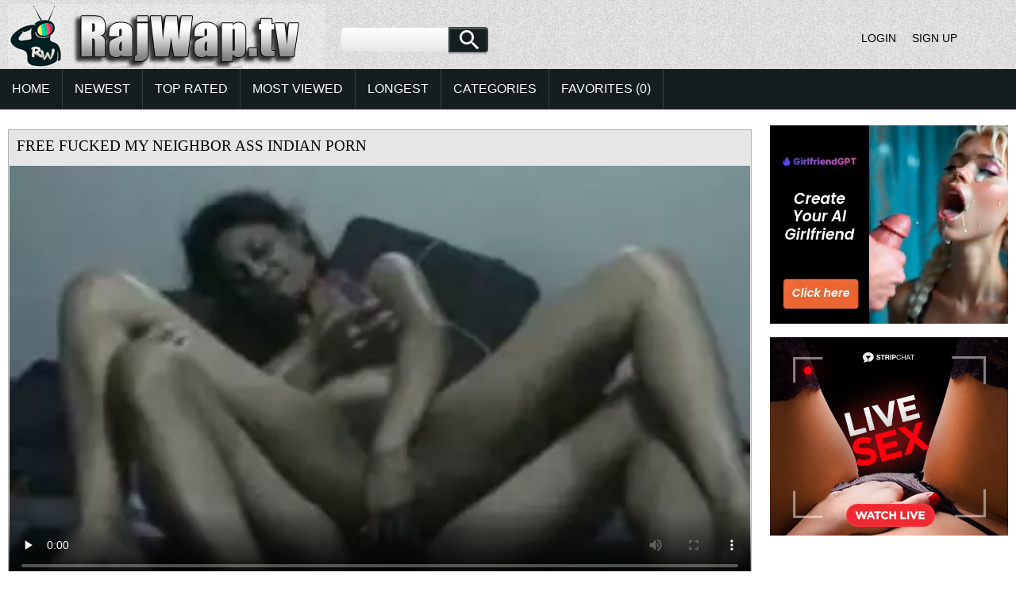

--- FILE ---
content_type: text/html; charset=UTF-8
request_url: https://rajwap.pro/video/3594/fucked-my-neighbor-ass.html
body_size: 11755
content:
<!DOCTYPE html><html lang="en-IN"><head> <meta charset="UTF-8"> <meta name="viewport" content="width=device-width, initial-scale=1"> <link rel="profile" href="//gmpg.org/xfn/11"> <title>Fucked My Neighbor Ass porn indian film</title> <link rel="canonical" href="https://rajwap.pro/video/3594/fucked-my-neighbor-ass.html"> <meta property="og:locale" content="en-IN" /> <meta property="og:type" content="article" /> <meta property="og:title" content="Fucked My Neighbor Ass porn indian film" /> <meta property="og:url" content="https://rajwap.pro/video/3594/fucked-my-neighbor-ass.html" /> <meta property="og:site_name" content="Indian Porn Tube Videos" /> <meta property="article:modified_time" content="2017-06-01T03:45:47+00:00" /> <meta property="og:updated_time" content="2017-06-01T03:45:47+00:00" /> <meta property="article:tag" content="scandal" /><meta property="article:tag" content="sri lanka" /><meta property="article:tag" content="college" /><meta property="article:tag" content="xxx indian" /><meta property="article:tag" content="neighbor" /><meta property="article:tag" content="desi sex" /><meta property="article:tag" content="mms" /><meta property="article:tag" content="smutindia" /><meta property="article:tag" content="fucked" /><meta property="article:tag" content="free porn" /><meta property="article:tag" content="movies" /><meta property="article:tag" content="couples" /> <meta property="article:section" content="MMS Scandals" /> <meta property="article:published_time" content="2017-06-01T03:45:47+00:00" /> <meta property="og:image" content="https://cdn.rajwap.pro/000/003/3594/3594.webp" /> <meta property="og:image:secure_url" content="https://cdn.rajwap.pro/000/003/3594/3594.webp" /> <meta property="og:image:width" content="380" /> <meta property="og:image:height" content="214" /> <meta property="og:video:url" content="https://vcdn.rajwap.pro/key/hash=oXF9ZORQ4nyw+RsT67VSNklPkn1L8nTvsHsVAXbFjlP9jRK0NUvbrZen95Y9v-hxzkfqYQxuvj+G4V9vtje91uHR4qGFYvQ9uEle2xePa-lvoOjn5S3TLNVX/.mp4" /> <meta property="video:duration" content="482" /> <meta property="og:video:type" content="video/mp4" /> <meta property="og:video:width" content="320" /> <meta property="og:video:height" content="180" /> <meta name="video_width" content="320" /> <meta name="video_height" content="180" /> <meta name="video_type" content="video/mp4" /> <link rel="image_src" href="https://cdn.rajwap.pro/000/003/3594/3594.webp" /> <link rel="video_src" href="https://vcdn.rajwap.pro/key/hash=oXF9ZORQ4nyw+RsT67VSNklPkn1L8nTvsHsVAXbFjlP9jRK0NUvbrZen95Y9v-hxzkfqYQxuvj+G4V9vtje91uHR4qGFYvQ9uEle2xePa-lvoOjn5S3TLNVX/.mp4" /> <meta name="twitter:card" content="summary_large_image" /> <meta name="twitter:title" content="Fucked My Neighbor Ass porn indian film" /> <meta name="twitter:image" content="https://cdn.rajwap.pro/000/003/3594/3594.webp" /> <script type="application/ld+json"> {"@context":"https://schema.org", "@graph":[{"@type":"Organization", "@id":"https://rajwap.pro/#organization", "name":"", "url":"https://rajwap.pro/", "sameAs":[]}, {"@type":"WebSite", "@id":"https://rajwap.pro/#website", "url":"https://rajwap.pro/", "name":"Indian Porn Tube Videos", "publisher":{"@id":"https://rajwap.pro/#organization"}, "potentialAction":{"@type":"SearchAction", "target":"https://rajwap.pro/?s={search_term_string}", "query-input":"required name=search_term_string"}}, {"@type":"WebPage", "@id":"https://rajwap.pro/video/3594/fucked-my-neighbor-ass.html#webpage", "url":"https://rajwap.pro/video/3594/fucked-my-neighbor-ass.html", "inLanguage":"en-IN", "name":"Fucked My Neighbor Ass", "isPartOf":{"@id":"https://rajwap.pro/#website"}, "image":{"@type":"ImageObject", "@id":"https://rajwap.pro/video/3594/fucked-my-neighbor-ass.html#primaryimage", "url":"https://cdn.rajwap.pro/000/003/3594/3594.webp", "width":380,"height":214}, "primaryImageOfPage":{"@id":"https://rajwap.pro/video/3594/fucked-my-neighbor-ass.html#primaryimage"}, "datePublished":"2017-06-01T03:45:47+00:00", "dateModified":"2017-06-01T03:45:47+00:00"},{"@type":"Article", "@id":"https://rajwap.pro/video/3594/fucked-my-neighbor-ass.html#article", "isPartOf":{"@id":"https://rajwap.pro/video/3594/fucked-my-neighbor-ass.html#webpage"}, "author":{"@id":"https://rajwap.pro/author/dianna/#author"}, "headline":"Fucked My Neighbor Ass", "datePublished":"2017-06-01T03:45:47+00:00", "dateModified":"2017-06-01T03:45:47+00:00", "commentCount":0, "mainEntityOfPage":"https://rajwap.pro/video/3594/fucked-my-neighbor-ass.html#webpage", "publisher":{"@id":"https://rajwap.pro/#organization"}, "image":{"@id":"https://rajwap.pro/video/3594/fucked-my-neighbor-ass.html#primaryimage"},"keywords":"scandal, sri lanka, college, xxx indian, neighbor, desi sex, mms, smutindia, fucked, free porn, movies, couples","articleSection":"MMS Scandals"},{ "@type":["Person"], "@id":"https://rajwap.pro/author/dianna/#author", "name":"dianna", "image":{"@type":"ImageObject", "@id":"https://rajwap.pro/#authorlogo", "url":"https://cdn.rajwap.pro/avatars/4553d27e7c654ce9769933eaa8f7fe2f.gif", "caption":"dianna"}, "sameAs":[]}]} </script> <meta name="RATING" content="RTA-5042-1996-1400-1577-RTA" /> <meta name="apple-touch-fullscreen" content="yes"> <link href="/css/style.css?v=0.0.1" rel="stylesheet" type="text/css"/> <link rel="apple-touch-icon" sizes="180x180" href="/favicon/apple-touch-icon.png"> <link rel="icon" type="image/png" href="/favicon/favicon-32x32.png" sizes="32x32"> <link rel="icon" type="image/png" href="/favicon/favicon-16x16.png" sizes="16x16"> <link rel="manifest" href="/favicon/manifest.json"> <link rel="mask-icon" href="/favicon/safari-pinned-tab.svg" color="#5bbad5"> <link rel="shortcut icon" href="/favicon/favicon.ico"> <meta name="msapplication-config" content="/favicon/browserconfig.xml"> <meta name="theme-color" content="#ffffff"> <link rel="manifest" href="/manifest.json"><script data-id="pushads" data-site-id="85" defer src="/pab-ssl.js?v=0.4"></script> </head> <body> <div id="wrapper"> <div id="header"> <div id="mobtop"> <div class="mobver" id="mobver"></div> <a href="/" class="logotype"><img src="/images/logo.png" alt=""></a> <div class="mobsearch" id="mobsearch"></div> <div class="top"> <form class="formsearch" id="tsearch" action="/" method="POST" onsubmit="if (check_query()) {return false;}"> <input type="text" aria-label="Search" name="q" value="" class="searchinput squery" /> <div id="search-ic"><input type="submit" class="searchbutton"/></div> </form> <div class="clear"></div> </div></div> <div id="mobmenu"> <div id="statpart"></div> <div class="mainpart"> <div id="top_menu"> </div> <div class="nav"> <div class="links" id="links"> <a href="/" id="item1">Home</a> <a href="/" id="item2">Videos<img src="/images/arrowd.png" alt=""></a> <span id="showvideos"> <a href="/fresh/" id="item10">Newest</a> <a href="/top/" id="item8">Top Rated</a> <a href="/hot/" id="item5">Most Viewed</a> <a href="/longest/" id="item9">Longest</a> </span> <a href="#" id="item6">Categories</a> <a href="/favorites/" id="item7">Favorites (<span id="favorites-count">0</span>)</a> </div> <div class="clear"></div> </div> </div> <div class="closepart"><img src="/images/close.png" alt=""></div> </div> <div class="clear"></div> </div> <div id="catmenu"> <div id="statpart"></div> <div id="menu" class="shown"> <a href="#" class="backpart">Back</a> <a href="/category/hd-porn/">HD Porn</a><a href="/category/amateur/">Amateur</a><a href="/category/anal/">Anal</a><a href="/category/ass/">Ass</a><a href="/category/audio-stories/">Audio Stories</a><a href="/category/aunty/">Aunty</a><a href="/category/bbw/">BBW</a><a href="/category/bhabhi/">Bhabhi</a><a href="/category/big-boobs/">Big Boobs</a><a href="/category/big-cock/">Big Cock</a><a href="/category/blowjob/">Blowjob</a><a href="/category/bollywood/">Bollywood</a><a href="/category/cartoon/">Cartoon</a><a href="/category/college/">College</a><a href="/category/dildo/">Dildo</a><a href="/category/gay/">Gay</a><a href="/category/group-sex/">Group Sex</a><a href="/category/hardcore/">Hardcore</a><a href="/category/hidden-cam/">Hidden cam</a><a href="/category/home-sex/">Home Sex</a><a href="/category/house-wife/">House Wife</a><a href="/category/lesbian/">Lesbian</a><a href="/category/maid/">Maid</a><a href="/category/mallu/">Mallu</a><a href="/category/masturbation/">Masturbation</a><a href="/category/mature/">Mature</a><a href="/category/mms-scandals/">MMS Scandals</a><a href="/category/mom-sex/">Mom Sex</a><a href="/category/nri/">NRI</a><a href="/category/office-sex/">Office Sex</a><a href="/category/outdoor/">Outdoor</a><a href="/category/pov/">POV</a><a href="/category/punjabi/">Punjabi</a><a href="/category/saree/">Saree</a><a href="/category/sex-toys/">Sex toys</a><a href="/category/shemale/">Shemale</a><a href="/category/shower/">Shower</a><a href="/category/sister/">Sister</a><a href="/category/teen/">Teen</a><a href="/category/threesome/">Threesome</a><a href="/category/village/">Village</a> <div class="clear"></div> </div> <div class="closepart"><img src="/images/close.png" alt=""></div></div><div class="clear"></div><div id="wide_col"><div class="fullvideo"><div id="right_col"><div class="fullv"><script async type="application/javascript" src="https://a.realsrv.com/ad-provider.js"></script><ins class="adsbyexoclick" data-zoneid="2959614"></ins><script>(AdProvider = window.AdProvider || []).push({"serve": {}});</script></div><div class="fullv"><script type="text/javascript" src="//cdn.tsyndicate.com/sdk/v1/bi.js" data-ts-spot="ee403676b43f4fb29921aea6bafd5aba" data-ts-width="300" data-ts-height="250" async defer></script> </div></div><div class="videocol"><!--<div id="video_info_col">--><div class="video_view" id="vidd"><div class="video_v"><div class="block_content"><div class="player"><h1 class="block_header fullt">Free Fucked My Neighbor Ass Indian Porn</h1><div class="plwidth" id="playernew"> <div id="kplayer"> <video controls id="video-player" style="width: 100%;" poster="https://cdn.rajwap.pro/000/003/3594/3594.webp" preload="none"> <source src='https://vcdn.rajwap.pro/key/hash=oXF9ZORQ4nyw+RsT67VSNklPkn1L8nTvsHsVAXbFjlP9jRK0NUvbrZen95Y9v-hxzkfqYQxuvj+G4V9vtje91uHR4qGFYvQ9uEle2xePa-lvoOjn5S3TLNVX/.mp4' type='video/mp4' /> </video> </div> </div> <div class="vidclear"></div><div class="dovideo"><span class="pllink"><span id="ics-pl"></span>Player</span><span id="flagging_container"><a id="flag_like_this_video" class="good" title="I like this video" data-id="3594"><span id="ics-lk">138</span></a><a id="flag_dislike_this_video" class="bad" title="I dislike this video" data-id="3594"><span id="ics-dlk">32</span></a></span> <a rel="nofollow" class="fav_link favorites-added added" data-id="3594"> <span id="ics-fav"></span>Favorite </a> <div class="svidlinks"> <a id="dwnlink" class="down_video"><span id="ics-dwl"></span>Download</a> <div class="vidlinks" id="vidlinks" style="display: none;"> <div><a href="https://vcdn.rajwap.pro/key/hash=[base64]/.mp4" download>Get it</a></div> </div> </div> <a class="share_link" href="javascript:stub()"><span id="ics-share"></span>Share</a><div class="lclear"></div></div><div id="share"> <input class="share" value="https://rajwap.pro/video/3594/fucked-my-neighbor-ass.html"> </div><div id="flagging_success" class="g_hint g_hidden ok">Thank you for your vote!</div><div id="flagging_failure" class="g_hint g_hidden bad">You have already voted for this video!</div><div id="fav_block_success" class="g_hint g_hidden ok">The video has been added to your member zone favourites.</div><div class="lclear"></div><div id="showm">Show more</div> <div class="info_row"> <div class="col_2"> <div class="videocats"><span>Watch this neighbor guy fucking the ass of a girl lives next door to him and she even played with the glass dildo while banging her butt holes.</span></div> <div class="lclear"></div> </div> </div><div class="info_row"> <div class="col_2"> <div class="videocats"> <span class="i-cats">Categories:</span><a href="/category/mms-scandals/" title="MMS Scandals" class="video_cat">MMS Scandals</a><br /><br /><span class="i-tags">Tags:</span><a href="/trends/anal/">Anal</a><span>,</span> <a href="/trends/ass/">Ass</a><span>,</span> <a href="/trends/butt/">Butt</a><span>,</span> <a href="/trends/dildo/">Dildo</a><span>,</span> <a href="/trends/girlfriend/">Girlfriend</a><span>,</span> <a href="/trends/hardcore/">Hardcore</a><span>,</span> <a href="/trends/natural/">Natural</a><span>,</span> <a href="/trends/pussy/">Pussy</a><span>,</span> <a href="/trends/scandal/">Scandal</a><span>,</span> <a href="/trends/sex/">Sex</a><span>,</span> <a href="/trends/tits/">Tits</a><span>,</span> <a href="/trends/toys/">Toys</a><span>,</span> <a href="/trends/video/" title="Video" class="video_cat">Video</a> </div> <div class="lclear"></div> </div></div></div></div></div></div><span id="dcomm"><div class="ndsp"></div><div class="video_comments global_comments"><div class="block_content"><div class="info_row">&nbsp;&nbsp;<input class="commbutton" type="button" value="Add comment" id="ac_link" onClick="javascript:stub()"/></div><div id="ac_block" class="add_comment g_hidden"><form id="ac_form" class="form1" action="" method="post" data-id="12496"><div class="control"><textarea name="comment" cols="80" rows="5"></textarea><div id="comment_error_1" class="field_error g_hidden">The field is required</div><div id="comment_error_2" class="field_error g_hidden">Comment should have minimum characters</div></div><input type="submit" class="inpbutton" value="Send"/><span id="ac_wait" class="ajax_wait g_hidden">Please wait...</span></form></div><div id="ac_block_success" class="add_comment g_hidden">Thank you! Your comment has been sent for review.</div><div id="ac_block_failure" class="add_comment g_hidden">Unexpected error occurred, please contact support</div></div></div><div class="ndsp"></div><div id="showl">Show less</div></span><!--</div>--></div><div class="clear"></div></div><div id="related_videos_col"><div class="list_videos" id="relsvideos"><h1 class="block_header rel">Related Videos</h1> <div class="block_content"> <div class="item" data-id="12495"> <div class="inner"> <div class="add" title="Add to Favorites" data-id='12495'></div> <div class="image"> <a href="/video/12495/girl-fucked-with-neighbor.html" class="kt_imgrc"><img class="thumb" loading="lazy" width="362" height="204" src="https://cdn.rajwap.pro/000/012/12495/12495.webp" alt="Girl Fucked with Neighbor" /></a> <div class="length">3:10</div> <div class="likes good good-vote" data-id="12495">804</div> <div class="dislikes bad bad-vote" data-id="12495">22</div> </div> <div class="info"> <h2> <a href="/video/12495/girl-fucked-with-neighbor.html" title="Girl Fucked with Neighbor" class="hl">Girl Fucked with Neighbor</a> </h2> <div class="clear"></div> </div> </div> </div><div class="item" data-id="711"> <div class="inner"> <div class="add" title="Add to Favorites" data-id='711'></div> <div class="image"> <a href="/video/711/desi-porn-videos-of-sexy-figure-muslim-bhabhi-fucked-by-neighbor.html" class="kt_imgrc"><img class="thumb" loading="lazy" width="362" height="204" src="https://cdn.rajwap.pro/000/000/711/711.webp" alt="Desi porn videos of sexy figure muslim bhabhi fucked by neighbor" /></a> <div class="length">10:40</div> <div class="likes good good-vote" data-id="711">103</div> <div class="dislikes bad bad-vote" data-id="711">90</div> </div> <div class="info"> <h2> <a href="/video/711/desi-porn-videos-of-sexy-figure-muslim-bhabhi-fucked-by-neighbor.html" title="Desi porn videos of sexy figure muslim bhabhi fucked by neighbor" class="hl">Desi porn videos of sexy figure muslim bhabhi fucked by neighbor</a> </h2> <div class="clear"></div> </div> </div> </div><div class="item" data-id="1259"> <div class="inner"> <div class="add" title="Add to Favorites" data-id='1259'></div> <div class="image"> <a href="/video/1259/hot-masala-clip-of-sexy-figure-dehati-bhabhi-with-her-neighbor.html" class="kt_imgrc"><img class="thumb" loading="lazy" width="362" height="204" src="https://cdn.rajwap.pro/000/001/1259/1259.webp" alt="Hot masala clip of sexy figure dehati bhabhi with her neighbor" /></a> <div class="length">10:54</div> <div class="likes good good-vote" data-id="1259">1655</div> <div class="dislikes bad bad-vote" data-id="1259">68</div> </div> <div class="info"> <h2> <a href="/video/1259/hot-masala-clip-of-sexy-figure-dehati-bhabhi-with-her-neighbor.html" title="Hot masala clip of sexy figure dehati bhabhi with her neighbor" class="hl">Hot masala clip of sexy figure dehati bhabhi with her neighbor</a> </h2> <div class="clear"></div> </div> </div> </div><div class="item" data-id="186579"> <div class="inner"> <div class="add" title="Add to Favorites" data-id='186579'></div> <div class="image"> <a href="/video/186579/indian-group-threesome-porn-of-desi-aunty-neighbors.html" class="kt_imgrc"><img class="thumb" loading="lazy" width="362" height="204" src="https://cdn.rajwap.pro/000/186/186579/186579.webp" alt="Indian group threesome porn of desi aunty & neighbors" /></a> <div class="length">1:14</div> <div class="likes good good-vote" data-id="186579">1347</div> <div class="dislikes bad bad-vote" data-id="186579">53</div> </div> <div class="info"> <h2> <a href="/video/186579/indian-group-threesome-porn-of-desi-aunty-neighbors.html" title="Indian group threesome porn of desi aunty & neighbors" class="hl">Indian group threesome porn of desi aunty & neighbors</a> </h2> <div class="clear"></div> </div> </div> </div><div class="item" data-id="10033"> <div class="inner"> <div class="add" title="Add to Favorites" data-id='10033'></div> <div class="image"> <a href="/video/10033/fsiblog-8211-tamil-village-bhabi-with-neighbor.html" class="kt_imgrc"><img class="thumb" loading="lazy" width="362" height="204" src="https://cdn.rajwap.pro/000/010/10033/10033.webp" alt="Fsiblog &#8211; Tamil village bhabi with neighbor" /></a> <div class="length">1:59</div> <div class="likes good good-vote" data-id="10033">2330</div> <div class="dislikes bad bad-vote" data-id="10033">44</div> </div> <div class="info"> <h2> <a href="/video/10033/fsiblog-8211-tamil-village-bhabi-with-neighbor.html" title="Fsiblog &#8211; Tamil village bhabi with neighbor" class="hl">Fsiblog &#8211; Tamil village bhabi with neighbor</a> </h2> <div class="clear"></div> </div> </div> </div><div class="sindycate"> <div class="innerad"> <script type="text/javascript" src="//cdn.tsyndicate.com/sdk/v1/bi.js" data-ts-spot="ee403676b43f4fb29921aea6bafd5aba" data-ts-width="300" data-ts-height="250" async defer></script></div></div><div class="item" data-id="1698"> <div class="inner"> <div class="add" title="Add to Favorites" data-id='1698'></div> <div class="image"> <a href="/video/1698/bhabhi-with-her-young-neighbor.html" class="kt_imgrc"><img class="thumb" loading="lazy" width="362" height="204" src="https://cdn.rajwap.pro/000/001/1698/1698.webp" alt="Bhabhi with her young neighbor" /></a> <div class="length">9:35</div> <div class="likes good good-vote" data-id="1698">2161</div> <div class="dislikes bad bad-vote" data-id="1698">65</div> </div> <div class="info"> <h2> <a href="/video/1698/bhabhi-with-her-young-neighbor.html" title="Bhabhi with her young neighbor" class="hl">Bhabhi with her young neighbor</a> </h2> <div class="clear"></div> </div> </div> </div><div class="item" data-id="1987"> <div class="inner"> <div class="add" title="Add to Favorites" data-id='1987'></div> <div class="image"> <a href="/video/1987/indian-sex-mms-of-sexy-young-girl-exposed-by-neighbor.html" class="kt_imgrc"><img class="thumb" loading="lazy" width="362" height="204" src="https://cdn.rajwap.pro/000/001/1987/1987.webp" alt="Indian sex mms of sexy young girl exposed by neighbor" /></a> <div class="length">13:02</div> <div class="likes good good-vote" data-id="1987">2203</div> <div class="dislikes bad bad-vote" data-id="1987">66</div> </div> <div class="info"> <h2> <a href="/video/1987/indian-sex-mms-of-sexy-young-girl-exposed-by-neighbor.html" title="Indian sex mms of sexy young girl exposed by neighbor" class="hl">Indian sex mms of sexy young girl exposed by neighbor</a> </h2> <div class="clear"></div> </div> </div> </div><div class="item" data-id="8814"> <div class="inner"> <div class="add" title="Add to Favorites" data-id='8814'></div> <div class="image"> <a href="/video/8814/mature-south-indian-bhabhi-hard-fucked-by-neighbor.html" class="kt_imgrc"><img class="thumb" loading="lazy" width="362" height="204" src="https://cdn.rajwap.pro/000/008/8814/8814.webp" alt="Mature South Indian bhabhi hard fucked by neighbor" /></a> <div class="length">2:09</div> <div class="likes good good-vote" data-id="8814">404</div> <div class="dislikes bad bad-vote" data-id="8814">67</div> </div> <div class="info"> <h2> <a href="/video/8814/mature-south-indian-bhabhi-hard-fucked-by-neighbor.html" title="Mature South Indian bhabhi hard fucked by neighbor" class="hl">Mature South Indian bhabhi hard fucked by neighbor</a> </h2> <div class="clear"></div> </div> </div> </div><div class="item" data-id="7437"> <div class="inner"> <div class="add" title="Add to Favorites" data-id='7437'></div> <div class="image"> <a href="/video/7437/desi-bhabi-giving-hot-blowjob-to-her-neighbor.html" class="kt_imgrc"><img class="thumb" loading="lazy" width="362" height="204" src="https://cdn.rajwap.pro/000/007/7437/7437.webp" alt="Desi bhabi giving hot blowjob to her neighbor" /></a> <div class="length">1:04</div> <div class="likes good good-vote" data-id="7437">122</div> <div class="dislikes bad bad-vote" data-id="7437">57</div> </div> <div class="info"> <h2> <a href="/video/7437/desi-bhabi-giving-hot-blowjob-to-her-neighbor.html" title="Desi bhabi giving hot blowjob to her neighbor" class="hl">Desi bhabi giving hot blowjob to her neighbor</a> </h2> <div class="clear"></div> </div> </div> </div><div class="item" data-id="417831"> <div class="inner"> <div class="add" title="Add to Favorites" data-id='417831'></div> <div class="image"> <a href="/video/417831/desi-village-girl-outdoor-threesome-sex-scandal-with-neighbors.html" class="kt_imgrc"><img class="thumb" loading="lazy" width="362" height="204" src="https://cdn.rajwap.pro/000/417/417831/417831.webp" alt="Desi Village Girl Outdoor Threesome Sex Scandal With Neighbors" /></a> <div class="length">6:28</div> <div class="likes good good-vote" data-id="417831">947</div> <div class="dislikes bad bad-vote" data-id="417831">89</div> </div> <div class="info"> <h2> <a href="/video/417831/desi-village-girl-outdoor-threesome-sex-scandal-with-neighbors.html" title="Desi Village Girl Outdoor Threesome Sex Scandal With Neighbors" class="hl">Desi Village Girl Outdoor Threesome Sex Scandal With Neighbors</a> </h2> <div class="clear"></div> </div> </div> </div><div class="sindycate"> <div class="innerad"><script async type="application/javascript" src="https://a.realsrv.com/ad-provider.js"></script><ins class="adsbyexoclick" data-zoneid="2855146"></ins><script>(AdProvider = window.AdProvider || []).push({"serve": {}});</script> </div></div><div class="item" data-id="1992"> <div class="inner"> <div class="add" title="Add to Favorites" data-id='1992'></div> <div class="image"> <a href="/video/1992/indian-porn-videos-of-gorgeous-dehati-bhabhi-fucked-by-neighbor.html" class="kt_imgrc"><img class="thumb" loading="lazy" width="362" height="204" src="https://cdn.rajwap.pro/000/001/1992/1992.webp" alt="Indian porn videos of gorgeous dehati bhabhi fucked by neighbor" /></a> <div class="length">1:20</div> <div class="likes good good-vote" data-id="1992">458</div> <div class="dislikes bad bad-vote" data-id="1992">97</div> </div> <div class="info"> <h2> <a href="/video/1992/indian-porn-videos-of-gorgeous-dehati-bhabhi-fucked-by-neighbor.html" title="Indian porn videos of gorgeous dehati bhabhi fucked by neighbor" class="hl">Indian porn videos of gorgeous dehati bhabhi fucked by neighbor</a> </h2> <div class="clear"></div> </div> </div> </div><div class="item" data-id="5830"> <div class="inner"> <div class="add" title="Add to Favorites" data-id='5830'></div> <div class="image"> <a href="/video/5830/kanpur-desi-bhabi-free-porn-sex-with-neighbor.html" class="kt_imgrc"><img class="thumb" loading="lazy" width="362" height="204" src="https://cdn.rajwap.pro/000/005/5830/5830.webp" alt="Kanpur desi bhabi free porn sex with neighbor" /></a> <div class="length">9:18</div> <div class="likes good good-vote" data-id="5830">1432</div> <div class="dislikes bad bad-vote" data-id="5830">45</div> </div> <div class="info"> <h2> <a href="/video/5830/kanpur-desi-bhabi-free-porn-sex-with-neighbor.html" title="Kanpur desi bhabi free porn sex with neighbor" class="hl">Kanpur desi bhabi free porn sex with neighbor</a> </h2> <div class="clear"></div> </div> </div> </div><div class="item" data-id="2905"> <div class="inner"> <div class="add" title="Add to Favorites" data-id='2905'></div> <div class="image"> <a href="/video/2905/fucking-busty-neighbor.html" class="kt_imgrc"><img class="thumb" loading="lazy" width="362" height="204" src="https://cdn.rajwap.pro/000/002/2905/2905.webp" alt="Fucking Busty Neighbor" /></a> <div class="length">3:00</div> <div class="likes good good-vote" data-id="2905">2922</div> <div class="dislikes bad bad-vote" data-id="2905">98</div> </div> <div class="info"> <h2> <a href="/video/2905/fucking-busty-neighbor.html" title="Fucking Busty Neighbor" class="hl">Fucking Busty Neighbor</a> </h2> <div class="clear"></div> </div> </div> </div><div class="item" data-id="288380"> <div class="inner"> <div class="add" title="Add to Favorites" data-id='288380'></div> <div class="image"> <a href="/video/288380/desi-village-girl-outdoor-threesome-sex-scandal-with-neighbors.html" class="kt_imgrc"><img class="thumb" loading="lazy" width="362" height="204" src="https://cdn.rajwap.pro/000/288/288380/288380.webp" alt="Desi village girl outdoor threesome sex scandal with neighbors" /></a> <div class="length">6:28</div> <div class="likes good good-vote" data-id="288380">2720</div> <div class="dislikes bad bad-vote" data-id="288380">86</div> </div> <div class="info"> <h2> <a href="/video/288380/desi-village-girl-outdoor-threesome-sex-scandal-with-neighbors.html" title="Desi village girl outdoor threesome sex scandal with neighbors" class="hl">Desi village girl outdoor threesome sex scandal with neighbors</a> </h2> <div class="clear"></div> </div> </div> </div><div class="item" data-id="363"> <div class="inner"> <div class="add" title="Add to Favorites" data-id='363'></div> <div class="image"> <a href="/video/363/indian-porn-tube-of-desi-mature-aunty-anal-fucked-by-neighbor.html" class="kt_imgrc"><img class="thumb" loading="lazy" width="362" height="204" src="https://cdn.rajwap.pro/000/000/363/363.webp" alt="Indian porn tube of desi mature aunty anal fucked by neighbor" /></a> <div class="length">0:52</div> <div class="likes good good-vote" data-id="363">563</div> <div class="dislikes bad bad-vote" data-id="363">43</div> </div> <div class="info"> <h2> <a href="/video/363/indian-porn-tube-of-desi-mature-aunty-anal-fucked-by-neighbor.html" title="Indian porn tube of desi mature aunty anal fucked by neighbor" class="hl">Indian porn tube of desi mature aunty anal fucked by neighbor</a> </h2> <div class="clear"></div> </div> </div> </div><div class="sindycate"> <div class="innerad"> <script type="text/javascript" src="//cdn.tsyndicate.com/sdk/v1/bi.js" data-ts-spot="ee403676b43f4fb29921aea6bafd5aba" data-ts-width="300" data-ts-height="250" async defer></script></div></div><div class="item" data-id="5519"> <div class="inner"> <div class="add" title="Add to Favorites" data-id='5519'></div> <div class="image"> <a href="/video/5519/indian-porn-mms-of-bengali-bhabhi-giving-hot-handjob-to-her-neighbor.html" class="kt_imgrc"><img class="thumb" loading="lazy" width="362" height="204" src="https://cdn.rajwap.pro/000/005/5519/5519.webp" alt="Indian porn mms of bengali bhabhi giving hot handjob to her neighbor" /></a> <div class="length">1:36</div> <div class="likes good good-vote" data-id="5519">2900</div> <div class="dislikes bad bad-vote" data-id="5519">89</div> </div> <div class="info"> <h2> <a href="/video/5519/indian-porn-mms-of-bengali-bhabhi-giving-hot-handjob-to-her-neighbor.html" title="Indian porn mms of bengali bhabhi giving hot handjob to her neighbor" class="hl">Indian porn mms of bengali bhabhi giving hot handjob to her neighbor</a> </h2> <div class="clear"></div> </div> </div> </div><div class="item" data-id="5906"> <div class="inner"> <div class="add" title="Add to Favorites" data-id='5906'></div> <div class="image"> <a href="/video/5906/hot-northindian-aunty-expose-her-boobs-to-neighbor.html" class="kt_imgrc"><img class="thumb" loading="lazy" width="362" height="204" src="https://cdn.rajwap.pro/000/005/5906/5906.webp" alt="Hot Northindian Aunty expose her Boobs to Neighbor" /></a> <div class="length">1:33</div> <div class="likes good good-vote" data-id="5906">122</div> <div class="dislikes bad bad-vote" data-id="5906">20</div> </div> <div class="info"> <h2> <a href="/video/5906/hot-northindian-aunty-expose-her-boobs-to-neighbor.html" title="Hot Northindian Aunty expose her Boobs to Neighbor" class="hl">Hot Northindian Aunty expose her Boobs to Neighbor</a> </h2> <div class="clear"></div> </div> </div> </div><div class="item" data-id="5577"> <div class="inner"> <div class="add" title="Add to Favorites" data-id='5577'></div> <div class="image"> <a href="/video/5577/video-sex-of-unsatisfied-bhabhi-with-neighbor.html" class="kt_imgrc"><img class="thumb" loading="lazy" width="362" height="204" src="https://cdn.rajwap.pro/000/005/5577/5577.webp" alt="Video sex of unsatisfied bhabhi with neighbor" /></a> <div class="length">2:38</div> <div class="likes good good-vote" data-id="5577">2400</div> <div class="dislikes bad bad-vote" data-id="5577">56</div> </div> <div class="info"> <h2> <a href="/video/5577/video-sex-of-unsatisfied-bhabhi-with-neighbor.html" title="Video sex of unsatisfied bhabhi with neighbor" class="hl">Video sex of unsatisfied bhabhi with neighbor</a> </h2> <div class="clear"></div> </div> </div> </div><div class="item" data-id="7270"> <div class="inner"> <div class="add" title="Add to Favorites" data-id='7270'></div> <div class="image"> <a href="/video/7270/indian-porn-scandal-mms-of-bengali-mature-village-aunty-with-neighbor.html" class="kt_imgrc"><img class="thumb" loading="lazy" width="362" height="204" src="https://cdn.rajwap.pro/000/007/7270/7270.webp" alt="Indian porn scandal mms of bengali mature village aunty with neighbor" /></a> <div class="length">24:10</div> <div class="likes good good-vote" data-id="7270">2700</div> <div class="dislikes bad bad-vote" data-id="7270">66</div> </div> <div class="info"> <h2> <a href="/video/7270/indian-porn-scandal-mms-of-bengali-mature-village-aunty-with-neighbor.html" title="Indian porn scandal mms of bengali mature village aunty with neighbor" class="hl">Indian porn scandal mms of bengali mature village aunty with neighbor</a> </h2> <div class="clear"></div> </div> </div> </div><div class="item" data-id="5625"> <div class="inner"> <div class="add" title="Add to Favorites" data-id='5625'></div> <div class="image"> <a href="/video/5625/homely-and-lonely-housewife-enjoying-porn-with-neighbor.html" class="kt_imgrc"><img class="thumb" loading="lazy" width="362" height="204" src="https://cdn.rajwap.pro/000/005/5625/5625.webp" alt="Homely and lonely housewife enjoying porn with neighbor" /></a> <div class="length">1:02</div> <div class="likes good good-vote" data-id="5625">2323</div> <div class="dislikes bad bad-vote" data-id="5625">31</div> </div> <div class="info"> <h2> <a href="/video/5625/homely-and-lonely-housewife-enjoying-porn-with-neighbor.html" title="Homely and lonely housewife enjoying porn with neighbor" class="hl">Homely and lonely housewife enjoying porn with neighbor</a> </h2> <div class="clear"></div> </div> </div> </div><div class="item" data-id="5484"> <div class="inner"> <div class="add" title="Add to Favorites" data-id='5484'></div> <div class="image"> <a href="/video/5484/desi-sex-videos-of-deep-naval-round-boobs-bhabhi-exposed-by-neighbor.html" class="kt_imgrc"><img class="thumb" loading="lazy" width="362" height="204" src="https://cdn.rajwap.pro/000/005/5484/5484.webp" alt="Desi sex videos of deep naval round boobs bhabhi exposed by neighbor" /></a> <div class="length">1:05</div> <div class="likes good good-vote" data-id="5484">218</div> <div class="dislikes bad bad-vote" data-id="5484">80</div> </div> <div class="info"> <h2> <a href="/video/5484/desi-sex-videos-of-deep-naval-round-boobs-bhabhi-exposed-by-neighbor.html" title="Desi sex videos of deep naval round boobs bhabhi exposed by neighbor" class="hl">Desi sex videos of deep naval round boobs bhabhi exposed by neighbor</a> </h2> <div class="clear"></div> </div> </div> </div><div class="item" data-id="2207"> <div class="inner"> <div class="add" title="Add to Favorites" data-id='2207'></div> <div class="image"> <a href="/video/2207/cameltoe-pierced-sex-with-neighbor.html" class="kt_imgrc"><img class="thumb" loading="lazy" width="362" height="204" src="https://cdn.rajwap.pro/000/002/2207/2207.webp" alt="Cameltoe pierced sex with neighbor" /></a> <div class="length">8:44</div> <div class="likes good good-vote" data-id="2207">2457</div> <div class="dislikes bad bad-vote" data-id="2207">67</div> </div> <div class="info"> <h2> <a href="/video/2207/cameltoe-pierced-sex-with-neighbor.html" title="Cameltoe pierced sex with neighbor" class="hl">Cameltoe pierced sex with neighbor</a> </h2> <div class="clear"></div> </div> </div> </div><div class="item" data-id="109541"> <div class="inner"> <div class="add" title="Add to Favorites" data-id='109541'></div> <div class="image"> <a href="/video/109541/lovefucked-2019-movie-sex-sense.html" class="kt_imgrc"><img class="thumb" loading="lazy" width="362" height="204" src="https://cdn.rajwap.pro/000/109/109541/109541.webp" alt="LoveFucked (2019) Movie Sex Sense" /></a> <div class="length">4:06</div> <div class="likes good good-vote" data-id="109541">1905</div> <div class="dislikes bad bad-vote" data-id="109541">95</div> </div> <div class="info"> <h2> <a href="/video/109541/lovefucked-2019-movie-sex-sense.html" title="LoveFucked (2019) Movie Sex Sense" class="hl">LoveFucked (2019) Movie Sex Sense</a> </h2> <div class="clear"></div> </div> </div> </div><div class="item" data-id="189452"> <div class="inner"> <div class="add" title="Add to Favorites" data-id='189452'></div> <div class="image"> <a href="/video/189452/indian-big-boobs-bhabhi-sharing-herself-with-3-desi-neighbors.html" class="kt_imgrc"><img class="thumb" loading="lazy" width="362" height="204" src="https://cdn.rajwap.pro/000/189/189452/189452.webp" alt="Indian big boobs bhabhi sharing herself with 3 desi neighbors" /></a> <div class="length">13:08</div> <div class="likes good good-vote" data-id="189452">1469</div> <div class="dislikes bad bad-vote" data-id="189452">99</div> </div> <div class="info"> <h2> <a href="/video/189452/indian-big-boobs-bhabhi-sharing-herself-with-3-desi-neighbors.html" title="Indian big boobs bhabhi sharing herself with 3 desi neighbors" class="hl">Indian big boobs bhabhi sharing herself with 3 desi neighbors</a> </h2> <div class="clear"></div> </div> </div> </div><div class="item" data-id="6446"> <div class="inner"> <div class="add" title="Add to Favorites" data-id='6446'></div> <div class="image"> <a href="/video/6446/chubby-desi-bhabi-missionary-hot-sex-with-neighbor.html" class="kt_imgrc"><img class="thumb" loading="lazy" width="362" height="204" src="https://cdn.rajwap.pro/000/006/6446/6446.webp" alt="Chubby desi bhabi missionary hot sex with neighbor" /></a> <div class="length">5:46</div> <div class="likes good good-vote" data-id="6446">2303</div> <div class="dislikes bad bad-vote" data-id="6446">86</div> </div> <div class="info"> <h2> <a href="/video/6446/chubby-desi-bhabi-missionary-hot-sex-with-neighbor.html" title="Chubby desi bhabi missionary hot sex with neighbor" class="hl">Chubby desi bhabi missionary hot sex with neighbor</a> </h2> <div class="clear"></div> </div> </div> </div><div class="sindycate"> <div class="innerad"><script async type="application/javascript" src="https://a.realsrv.com/ad-provider.js"></script><ins class="adsbyexoclick" data-zoneid="2855146"></ins><script>(AdProvider = window.AdProvider || []).push({"serve": {}});</script> </div></div><div class="item" data-id="10786"> <div class="inner"> <div class="add" title="Add to Favorites" data-id='10786'></div> <div class="image"> <a href="/video/10786/shaved-pussy-aunty-hardcore-sex-with-neighbor.html" class="kt_imgrc"><img class="thumb" loading="lazy" width="362" height="204" src="https://cdn.rajwap.pro/000/010/10786/10786.webp" alt="Shaved pussy aunty hardcore sex with neighbor" /></a> <div class="length">5:06</div> <div class="likes good good-vote" data-id="10786">2072</div> <div class="dislikes bad bad-vote" data-id="10786">93</div> </div> <div class="info"> <h2> <a href="/video/10786/shaved-pussy-aunty-hardcore-sex-with-neighbor.html" title="Shaved pussy aunty hardcore sex with neighbor" class="hl">Shaved pussy aunty hardcore sex with neighbor</a> </h2> <div class="clear"></div> </div> </div> </div><div class="item" data-id="300384"> <div class="inner"> <div class="add" title="Add to Favorites" data-id='300384'></div> <div class="image"> <a href="/video/300384/horny-neighbor-full-night-sex-when-wife-is-not-cheating-neighbor.html" class="kt_imgrc"><img class="thumb" loading="lazy" width="362" height="204" src="https://cdn.rajwap.pro/000/300/300384/300384.webp" alt="Horny Neighbor Full Night Sex When Wife Is Not Cheating Neighbor" /></a> <div class="length">10:00</div> <div class="likes good good-vote" data-id="300384">2810</div> <div class="dislikes bad bad-vote" data-id="300384">74</div> </div> <div class="info"> <h2> <a href="/video/300384/horny-neighbor-full-night-sex-when-wife-is-not-cheating-neighbor.html" title="Horny Neighbor Full Night Sex When Wife Is Not Cheating Neighbor" class="hl">Horny Neighbor Full Night Sex When Wife Is Not Cheating Neighbor</a> </h2> <div class="clear"></div> </div> </div> </div><div class="item" data-id="7362"> <div class="inner"> <div class="add" title="Add to Favorites" data-id='7362'></div> <div class="image"> <a href="/video/7362/free-porn-mms-clip-of-desi-village-bhabi-who-fucked-by-neighbor.html" class="kt_imgrc"><img class="thumb" loading="lazy" width="362" height="204" src="https://cdn.rajwap.pro/000/007/7362/7362.webp" alt="Free porn mms clip of desi village bhabi who fucked by neighbor" /></a> <div class="length">1:27</div> <div class="likes good good-vote" data-id="7362">1801</div> <div class="dislikes bad bad-vote" data-id="7362">47</div> </div> <div class="info"> <h2> <a href="/video/7362/free-porn-mms-clip-of-desi-village-bhabi-who-fucked-by-neighbor.html" title="Free porn mms clip of desi village bhabi who fucked by neighbor" class="hl">Free porn mms clip of desi village bhabi who fucked by neighbor</a> </h2> <div class="clear"></div> </div> </div> </div><div class="item" data-id="465256"> <div class="inner"> <div class="add" title="Add to Favorites" data-id='465256'></div> <div class="image"> <a href="/video/465256/snucked-into-the-room-and-fucked-his-neighbour.html" class="kt_imgrc"><img class="thumb" loading="lazy" width="362" height="204" src="https://cdn.rajwap.pro/000/465/465256/465256.webp" alt="Snucked into the room and fucked his neighbour..." /></a> <div class="length">3:52</div> <div class="likes good good-vote" data-id="465256">2482</div> <div class="dislikes bad bad-vote" data-id="465256">45</div> </div> <div class="info"> <h2> <a href="/video/465256/snucked-into-the-room-and-fucked-his-neighbour.html" title="Snucked into the room and fucked his neighbour..." class="hl">Snucked into the room and fucked his neighbour...</a> </h2> <div class="clear"></div> </div> </div> </div><div class="item" data-id="5759"> <div class="inner"> <div class="add" title="Add to Favorites" data-id='5759'></div> <div class="image"> <a href="/video/5759/desi-aunty-free-porn-video-with-neighbor.html" class="kt_imgrc"><img class="thumb" loading="lazy" width="362" height="204" src="https://cdn.rajwap.pro/000/005/5759/5759.webp" alt="Desi aunty free porn video with neighbor" /></a> <div class="length">0:52</div> <div class="likes good good-vote" data-id="5759">2408</div> <div class="dislikes bad bad-vote" data-id="5759">57</div> </div> <div class="info"> <h2> <a href="/video/5759/desi-aunty-free-porn-video-with-neighbor.html" title="Desi aunty free porn video with neighbor" class="hl">Desi aunty free porn video with neighbor</a> </h2> <div class="clear"></div> </div> </div> </div><div class="item" data-id="16890"> <div class="inner"> <div class="add" title="Add to Favorites" data-id='16890'></div> <div class="image"> <a href="/video/16890/bangladeshi-village-girl-hard-fucked-by-neighbor.html" class="kt_imgrc"><img class="thumb" loading="lazy" width="362" height="204" src="https://cdn.rajwap.pro/000/016/16890/16890.webp" alt="Bangladeshi village girl hard fucked by neighbor" /></a> <div class="length">6:01</div> <div class="likes good good-vote" data-id="16890">1045</div> <div class="dislikes bad bad-vote" data-id="16890">62</div> </div> <div class="info"> <h2> <a href="/video/16890/bangladeshi-village-girl-hard-fucked-by-neighbor.html" title="Bangladeshi village girl hard fucked by neighbor" class="hl">Bangladeshi village girl hard fucked by neighbor</a> </h2> <div class="clear"></div> </div> </div> </div><div class="item" data-id="14913"> <div class="inner"> <div class="add" title="Add to Favorites" data-id='14913'></div> <div class="image"> <a href="/video/14913/indian-hot-girl-sex-with-a-neighbor.html" class="kt_imgrc"><img class="thumb" loading="lazy" width="362" height="204" src="https://cdn.rajwap.pro/000/014/14913/14913.webp" alt="Indian hot girl sex with a neighbor" /></a> <div class="length">0:48</div> <div class="likes good good-vote" data-id="14913">2735</div> <div class="dislikes bad bad-vote" data-id="14913">72</div> </div> <div class="info"> <h2> <a href="/video/14913/indian-hot-girl-sex-with-a-neighbor.html" title="Indian hot girl sex with a neighbor" class="hl">Indian hot girl sex with a neighbor</a> </h2> <div class="clear"></div> </div> </div> </div><div class="item" data-id="183540"> <div class="inner"> <div class="add" title="Add to Favorites" data-id='183540'></div> <div class="image"> <a href="/video/183540/group-sex-of-tamil-aunty-asshole-fucked-by-2-indian-desi-neighbors.html" class="kt_imgrc"><img class="thumb" loading="lazy" width="362" height="204" src="https://cdn.rajwap.pro/000/183/183540/183540.webp" alt="Group sex of Tamil aunty asshole fucked by 2 Indian desi neighbors" /></a> <div class="length">12:29</div> <div class="likes good good-vote" data-id="183540">842</div> <div class="dislikes bad bad-vote" data-id="183540">63</div> </div> <div class="info"> <h2> <a href="/video/183540/group-sex-of-tamil-aunty-asshole-fucked-by-2-indian-desi-neighbors.html" title="Group sex of Tamil aunty asshole fucked by 2 Indian desi neighbors" class="hl">Group sex of Tamil aunty asshole fucked by 2 Indian desi neighbors</a> </h2> <div class="clear"></div> </div> </div> </div><div class="item" data-id="2655"> <div class="inner"> <div class="add" title="Add to Favorites" data-id='2655'></div> <div class="image"> <a href="/video/2655/village-girl-exposed-by-neighbor.html" class="kt_imgrc"><img class="thumb" loading="lazy" width="362" height="204" src="https://cdn.rajwap.pro/000/002/2655/2655.webp" alt="Village girl exposed by neighbor" /></a> <div class="length">4:42</div> <div class="likes good good-vote" data-id="2655">2394</div> <div class="dislikes bad bad-vote" data-id="2655">68</div> </div> <div class="info"> <h2> <a href="/video/2655/village-girl-exposed-by-neighbor.html" title="Village girl exposed by neighbor" class="hl">Village girl exposed by neighbor</a> </h2> <div class="clear"></div> </div> </div> </div><div class="item" data-id="7347"> <div class="inner"> <div class="add" title="Add to Favorites" data-id='7347'></div> <div class="image"> <a href="/video/7347/village-bhabi-sampurna-first-time-fucked-by-neighbor.html" class="kt_imgrc"><img class="thumb" loading="lazy" width="362" height="204" src="https://cdn.rajwap.pro/000/007/7347/7347.webp" alt="Village bhabi Sampurna first time fucked by neighbor" /></a> <div class="length">16:19</div> <div class="likes good good-vote" data-id="7347">2497</div> <div class="dislikes bad bad-vote" data-id="7347">76</div> </div> <div class="info"> <h2> <a href="/video/7347/village-bhabi-sampurna-first-time-fucked-by-neighbor.html" title="Village bhabi Sampurna first time fucked by neighbor" class="hl">Village bhabi Sampurna first time fucked by neighbor</a> </h2> <div class="clear"></div> </div> </div> </div><div class="sindycate"> <div class="innerad"> <script type="text/javascript" src="//cdn.tsyndicate.com/sdk/v1/bi.js" data-ts-spot="ee403676b43f4fb29921aea6bafd5aba" data-ts-width="300" data-ts-height="250" async defer></script></div></div><div class="item" data-id="416"> <div class="inner"> <div class="add" title="Add to Favorites" data-id='416'></div> <div class="image"> <a href="/video/416/free-porn-videos-of-bhabhi-anal-fucked-by-neighbor.html" class="kt_imgrc"><img class="thumb" loading="lazy" width="362" height="204" src="https://cdn.rajwap.pro/000/000/416/416.webp" alt="Free porn videos of bhabhi anal fucked by neighbor" /></a> <div class="length">9:47</div> <div class="likes good good-vote" data-id="416">2287</div> <div class="dislikes bad bad-vote" data-id="416">42</div> </div> <div class="info"> <h2> <a href="/video/416/free-porn-videos-of-bhabhi-anal-fucked-by-neighbor.html" title="Free porn videos of bhabhi anal fucked by neighbor" class="hl">Free porn videos of bhabhi anal fucked by neighbor</a> </h2> <div class="clear"></div> </div> </div> </div><div class="item" data-id="409881"> <div class="inner"> <div class="add" title="Add to Favorites" data-id='409881'></div> <div class="image"> <a href="/video/409881/wife-cheated-husband-and-fucked-with-her-neighbors.html" class="kt_imgrc"><img class="thumb" loading="lazy" width="362" height="204" src="https://cdn.rajwap.pro/000/409/409881/409881.webp" alt="Wife Cheated Husband And Fucked With Her Neighbors" /></a> <div class="length">4:56</div> <div class="likes good good-vote" data-id="409881">2549</div> <div class="dislikes bad bad-vote" data-id="409881">31</div> </div> <div class="info"> <h2> <a href="/video/409881/wife-cheated-husband-and-fucked-with-her-neighbors.html" title="Wife Cheated Husband And Fucked With Her Neighbors" class="hl">Wife Cheated Husband And Fucked With Her Neighbors</a> </h2> <div class="clear"></div> </div> </div> </div><div class="item" data-id="1065"> <div class="inner"> <div class="add" title="Add to Favorites" data-id='1065'></div> <div class="image"> <a href="/video/1065/candid-video-of-my-naked-neighbor.html" class="kt_imgrc"><img class="thumb" loading="lazy" width="362" height="204" src="https://cdn.rajwap.pro/000/001/1065/1065.webp" alt="Candid video of my naked neighbor" /></a> <div class="length">1:36</div> <div class="likes good good-vote" data-id="1065">332</div> <div class="dislikes bad bad-vote" data-id="1065">48</div> </div> <div class="info"> <h2> <a href="/video/1065/candid-video-of-my-naked-neighbor.html" title="Candid video of my naked neighbor" class="hl">Candid video of my naked neighbor</a> </h2> <div class="clear"></div> </div> </div> </div><div class="item" data-id="7237"> <div class="inner"> <div class="add" title="Add to Favorites" data-id='7237'></div> <div class="image"> <a href="/video/7237/indian-porn-scandal-mms-of-local-village-bhabhi-fucked-by-neighbor.html" class="kt_imgrc"><img class="thumb" loading="lazy" width="362" height="204" src="https://cdn.rajwap.pro/000/007/7237/7237.webp" alt="Indian porn scandal mms of local village bhabhi fucked by neighbor" /></a> <div class="length">23:21</div> <div class="likes good good-vote" data-id="7237">447</div> <div class="dislikes bad bad-vote" data-id="7237">84</div> </div> <div class="info"> <h2> <a href="/video/7237/indian-porn-scandal-mms-of-local-village-bhabhi-fucked-by-neighbor.html" title="Indian porn scandal mms of local village bhabhi fucked by neighbor" class="hl">Indian porn scandal mms of local village bhabhi fucked by neighbor</a> </h2> <div class="clear"></div> </div> </div> </div><div class="item" data-id="481502"> <div class="inner"> <div class="add" title="Add to Favorites" data-id='481502'></div> <div class="image"> <a href="/video/481502/the-housewife-decided-to-have-fun-and-passionately-sucked-her-neighbor's.html" class="kt_imgrc"><img class="thumb" loading="lazy" width="362" height="204" src="https://cdn.rajwap.pro/000/481/481502/481502.webp" alt="THE HOUSEWIFE DECIDED TO HAVE FUN AND PASSIONATELY SUCKED HER NEIGHBOR'S" /></a> <div class="length">7:03</div> <div class="likes good good-vote" data-id="481502">1218</div> <div class="dislikes bad bad-vote" data-id="481502">37</div> </div> <div class="info"> <h2> <a href="/video/481502/the-housewife-decided-to-have-fun-and-passionately-sucked-her-neighbor's.html" title="THE HOUSEWIFE DECIDED TO HAVE FUN AND PASSIONATELY SUCKED HER NEIGHBOR'S" class="hl">THE HOUSEWIFE DECIDED TO HAVE FUN AND PASSIONATELY SUCKED HER NEIGHBOR'S</a> </h2> <div class="clear"></div> </div> </div> </div><div class="item" data-id="311920"> <div class="inner"> <div class="add" title="Add to Favorites" data-id='311920'></div> <div class="image"> <a href="/video/311920/indian-hot-single-mother-fucked-by-neighbors.html" class="kt_imgrc"><img class="thumb" loading="lazy" width="362" height="204" src="https://cdn.rajwap.pro/000/311/311920/311920.webp" alt="Indian hot single mother fucked by neighbors" /></a> <div class="length">15:20</div> <div class="likes good good-vote" data-id="311920">1352</div> <div class="dislikes bad bad-vote" data-id="311920">66</div> </div> <div class="info"> <h2> <a href="/video/311920/indian-hot-single-mother-fucked-by-neighbors.html" title="Indian hot single mother fucked by neighbors" class="hl">Indian hot single mother fucked by neighbors</a> </h2> <div class="clear"></div> </div> </div> </div><div class="item" data-id="6679"> <div class="inner"> <div class="add" title="Add to Favorites" data-id='6679'></div> <div class="image"> <a href="/video/6679/bengali-village-aunty-quick-fuck-with-neighbor.html" class="kt_imgrc"><img class="thumb" loading="lazy" width="362" height="204" src="https://cdn.rajwap.pro/000/006/6679/6679.webp" alt="Bengali village aunty quick fuck with neighbor" /></a> <div class="length">9:10</div> <div class="likes good good-vote" data-id="6679">1887</div> <div class="dislikes bad bad-vote" data-id="6679">87</div> </div> <div class="info"> <h2> <a href="/video/6679/bengali-village-aunty-quick-fuck-with-neighbor.html" title="Bengali village aunty quick fuck with neighbor" class="hl">Bengali village aunty quick fuck with neighbor</a> </h2> <div class="clear"></div> </div> </div> </div><div class="item" data-id="1082"> <div class="inner"> <div class="add" title="Add to Favorites" data-id='1082'></div> <div class="image"> <a href="/video/1082/aunty-first-time-fucked-by-neighbor.html" class="kt_imgrc"><img class="thumb" loading="lazy" width="362" height="204" src="https://cdn.rajwap.pro/000/001/1082/1082.webp" alt="Aunty first time fucked by neighbor" /></a> <div class="length">2:41</div> <div class="likes good good-vote" data-id="1082">1578</div> <div class="dislikes bad bad-vote" data-id="1082">47</div> </div> <div class="info"> <h2> <a href="/video/1082/aunty-first-time-fucked-by-neighbor.html" title="Aunty first time fucked by neighbor" class="hl">Aunty first time fucked by neighbor</a> </h2> <div class="clear"></div> </div> </div> </div><div class="item" data-id="13103"> <div class="inner"> <div class="add" title="Add to Favorites" data-id='13103'></div> <div class="image"> <a href="/video/13103/sucked-and-fucked.html" class="kt_imgrc"><img class="thumb" loading="lazy" width="362" height="204" src="https://cdn.rajwap.pro/000/013/13103/13103.webp" alt="Sucked and Fucked" /></a> <div class="length">0:44</div> <div class="likes good good-vote" data-id="13103">2005</div> <div class="dislikes bad bad-vote" data-id="13103">52</div> </div> <div class="info"> <h2> <a href="/video/13103/sucked-and-fucked.html" title="Sucked and Fucked" class="hl">Sucked and Fucked</a> </h2> <div class="clear"></div> </div> </div> </div><div class="item" data-id="16842"> <div class="inner"> <div class="add" title="Add to Favorites" data-id='16842'></div> <div class="image"> <a href="/video/16842/dirty-indian-chubby-bhabhi-first-time-fucked-by-neighbor.html" class="kt_imgrc"><img class="thumb" loading="lazy" width="362" height="204" src="https://cdn.rajwap.pro/000/016/16842/16842.webp" alt="Dirty Indian chubby bhabhi first time fucked by neighbor" /></a> <div class="length">3:36</div> <div class="likes good good-vote" data-id="16842">435</div> <div class="dislikes bad bad-vote" data-id="16842">33</div> </div> <div class="info"> <h2> <a href="/video/16842/dirty-indian-chubby-bhabhi-first-time-fucked-by-neighbor.html" title="Dirty Indian chubby bhabhi first time fucked by neighbor" class="hl">Dirty Indian chubby bhabhi first time fucked by neighbor</a> </h2> <div class="clear"></div> </div> </div> </div><div class="sindycate"> <div class="innerad"><script async type="application/javascript" src="https://a.realsrv.com/ad-provider.js"></script><ins class="adsbyexoclick" data-zoneid="2855146"></ins><script>(AdProvider = window.AdProvider || []).push({"serve": {}});</script> </div></div><div class="item" data-id="6400"> <div class="inner"> <div class="add" title="Add to Favorites" data-id='6400'></div> <div class="image"> <a href="/video/6400/free-porn-mms-clip-of-desi-girl-hidden-sex-with-neighbor.html" class="kt_imgrc"><img class="thumb" loading="lazy" width="362" height="204" src="https://cdn.rajwap.pro/000/006/6400/6400.webp" alt="Free porn mms clip of desi girl hidden sex with neighbor" /></a> <div class="length">21:57</div> <div class="likes good good-vote" data-id="6400">1602</div> <div class="dislikes bad bad-vote" data-id="6400">41</div> </div> <div class="info"> <h2> <a href="/video/6400/free-porn-mms-clip-of-desi-girl-hidden-sex-with-neighbor.html" title="Free porn mms clip of desi girl hidden sex with neighbor" class="hl">Free porn mms clip of desi girl hidden sex with neighbor</a> </h2> <div class="clear"></div> </div> </div> </div><div class="item" data-id="7460"> <div class="inner"> <div class="add" title="Add to Favorites" data-id='7460'></div> <div class="image"> <a href="/video/7460/topless-bhabi-giving-hottest-blowjob-to-her-neighbor.html" class="kt_imgrc"><img class="thumb" loading="lazy" width="362" height="204" src="https://cdn.rajwap.pro/000/007/7460/7460.webp" alt="Topless bhabi giving hottest blowjob to her neighbor" /></a> <div class="length">12:45</div> <div class="likes good good-vote" data-id="7460">489</div> <div class="dislikes bad bad-vote" data-id="7460">91</div> </div> <div class="info"> <h2> <a href="/video/7460/topless-bhabi-giving-hottest-blowjob-to-her-neighbor.html" title="Topless bhabi giving hottest blowjob to her neighbor" class="hl">Topless bhabi giving hottest blowjob to her neighbor</a> </h2> <div class="clear"></div> </div> </div> </div><div class="item" data-id="10254"> <div class="inner"> <div class="add" title="Add to Favorites" data-id='10254'></div> <div class="image"> <a href="/video/10254/fsiblog-8211-desi-sex-bomb-rani-fucked-by-neighbor.html" class="kt_imgrc"><img class="thumb" loading="lazy" width="362" height="204" src="https://cdn.rajwap.pro/000/010/10254/10254.webp" alt="Fsiblog &#8211; Desi sex bomb Rani fucked by neighbor" /></a> <div class="length">1:45</div> <div class="likes good good-vote" data-id="10254">1184</div> <div class="dislikes bad bad-vote" data-id="10254">84</div> </div> <div class="info"> <h2> <a href="/video/10254/fsiblog-8211-desi-sex-bomb-rani-fucked-by-neighbor.html" title="Fsiblog &#8211; Desi sex bomb Rani fucked by neighbor" class="hl">Fsiblog &#8211; Desi sex bomb Rani fucked by neighbor</a> </h2> <div class="clear"></div> </div> </div> </div><div class="item" data-id="16838"> <div class="inner"> <div class="add" title="Add to Favorites" data-id='16838'></div> <div class="image"> <a href="/video/16838/brand-new-sex-scandal-clip-of-bengali-aunty-fucked-by-neighbor.html" class="kt_imgrc"><img class="thumb" loading="lazy" width="362" height="204" src="https://cdn.rajwap.pro/000/016/16838/16838.webp" alt="Brand new sex scandal clip of bengali aunty fucked by neighbor" /></a> <div class="length">10:40</div> <div class="likes good good-vote" data-id="16838">2985</div> <div class="dislikes bad bad-vote" data-id="16838">61</div> </div> <div class="info"> <h2> <a href="/video/16838/brand-new-sex-scandal-clip-of-bengali-aunty-fucked-by-neighbor.html" title="Brand new sex scandal clip of bengali aunty fucked by neighbor" class="hl">Brand new sex scandal clip of bengali aunty fucked by neighbor</a> </h2> <div class="clear"></div> </div> </div> </div><div class="item" data-id="16396"> <div class="inner"> <div class="add" title="Add to Favorites" data-id='16396'></div> <div class="image"> <a href="/video/16396/desi-home-made-porn-of-sexy-figure-village-bhabhi-fucked-by-neighbor.html" class="kt_imgrc"><img class="thumb" loading="lazy" width="362" height="204" src="https://cdn.rajwap.pro/000/016/16396/16396.webp" alt="Desi home made porn of sexy figure village bhabhi fucked by neighbor" /></a> <div class="length">10:10</div> <div class="likes good good-vote" data-id="16396">2190</div> <div class="dislikes bad bad-vote" data-id="16396">79</div> </div> <div class="info"> <h2> <a href="/video/16396/desi-home-made-porn-of-sexy-figure-village-bhabhi-fucked-by-neighbor.html" title="Desi home made porn of sexy figure village bhabhi fucked by neighbor" class="hl">Desi home made porn of sexy figure village bhabhi fucked by neighbor</a> </h2> <div class="clear"></div> </div> </div> </div><div class="item" data-id="219863"> <div class="inner"> <div class="add" title="Add to Favorites" data-id='219863'></div> <div class="image"> <a href="/video/219863/curious-indian-fellow-sneakily-films-porn-rendezvous-of-his-neighbors.html" class="kt_imgrc"><img class="thumb" loading="lazy" width="362" height="204" src="https://cdn.rajwap.pro/000/219/219863/219863.webp" alt="Curious Indian fellow sneakily films porn rendezvous of his neighbors" /></a> <div class="length">1:29</div> <div class="likes good good-vote" data-id="219863">449</div> <div class="dislikes bad bad-vote" data-id="219863">88</div> </div> <div class="info"> <h2> <a href="/video/219863/curious-indian-fellow-sneakily-films-porn-rendezvous-of-his-neighbors.html" title="Curious Indian fellow sneakily films porn rendezvous of his neighbors" class="hl">Curious Indian fellow sneakily films porn rendezvous of his neighbors</a> </h2> <div class="clear"></div> </div> </div> </div><div class="item" data-id="90"> <div class="inner"> <div class="add" title="Add to Favorites" data-id='90'></div> <div class="image"> <a href="/video/90/hot-lovemaking-session-between-neighbors.html" class="kt_imgrc"><img class="thumb" loading="lazy" width="362" height="204" src="https://cdn.rajwap.pro/000/000/90/90.webp" alt="Hot Lovemaking session between neighbors" /></a> <div class="length">9:56</div> <div class="likes good good-vote" data-id="90">2709</div> <div class="dislikes bad bad-vote" data-id="90">92</div> </div> <div class="info"> <h2> <a href="/video/90/hot-lovemaking-session-between-neighbors.html" title="Hot Lovemaking session between neighbors" class="hl">Hot Lovemaking session between neighbors</a> </h2> <div class="clear"></div> </div> </div> </div><div class="item" data-id="5941"> <div class="inner"> <div class="add" title="Add to Favorites" data-id='5941'></div> <div class="image"> <a href="/video/5941/andhra-bhabi-outdoor-fucked-by-neighbor.html" class="kt_imgrc"><img class="thumb" loading="lazy" width="362" height="204" src="https://cdn.rajwap.pro/000/005/5941/5941.webp" alt="Andhra bhabi outdoor fucked by neighbor" /></a> <div class="length">4:38</div> <div class="likes good good-vote" data-id="5941">566</div> <div class="dislikes bad bad-vote" data-id="5941">22</div> </div> <div class="info"> <h2> <a href="/video/5941/andhra-bhabi-outdoor-fucked-by-neighbor.html" title="Andhra bhabi outdoor fucked by neighbor" class="hl">Andhra bhabi outdoor fucked by neighbor</a> </h2> <div class="clear"></div> </div> </div> </div><div class="item" data-id="16646"> <div class="inner"> <div class="add" title="Add to Favorites" data-id='16646'></div> <div class="image"> <a href="/video/16646/indian-fat-ass-mature-aunty-hard-fucked-by-her-neighbor.html" class="kt_imgrc"><img class="thumb" loading="lazy" width="362" height="204" src="https://cdn.rajwap.pro/000/016/16646/16646.webp" alt="Indian fat ass mature aunty hard fucked by her neighbor" /></a> <div class="length">11:25</div> <div class="likes good good-vote" data-id="16646">841</div> <div class="dislikes bad bad-vote" data-id="16646">40</div> </div> <div class="info"> <h2> <a href="/video/16646/indian-fat-ass-mature-aunty-hard-fucked-by-her-neighbor.html" title="Indian fat ass mature aunty hard fucked by her neighbor" class="hl">Indian fat ass mature aunty hard fucked by her neighbor</a> </h2> <div class="clear"></div> </div> </div> </div><div class="item" data-id="715"> <div class="inner"> <div class="add" title="Add to Favorites" data-id='715'></div> <div class="image"> <a href="/video/715/south-indian-big-ass-aunty-hard-doggy-fucked-by-neighbor.html" class="kt_imgrc"><img class="thumb" loading="lazy" width="362" height="204" src="https://cdn.rajwap.pro/000/000/715/715.webp" alt="South Indian big ass aunty hard doggy fucked by neighbor" /></a> <div class="length">1:47</div> <div class="likes good good-vote" data-id="715">2446</div> <div class="dislikes bad bad-vote" data-id="715">93</div> </div> <div class="info"> <h2> <a href="/video/715/south-indian-big-ass-aunty-hard-doggy-fucked-by-neighbor.html" title="South Indian big ass aunty hard doggy fucked by neighbor" class="hl">South Indian big ass aunty hard doggy fucked by neighbor</a> </h2> <div class="clear"></div> </div> </div> </div><div class="item" data-id="275698"> <div class="inner"> <div class="add" title="Add to Favorites" data-id='275698'></div> <div class="image"> <a href="/video/275698/desi-neighbor-bhabhi-sex-with-her-neighbor.html" class="kt_imgrc"><img class="thumb" loading="lazy" width="362" height="204" src="https://cdn.rajwap.pro/000/275/275698/275698.webp" alt="Desi neighbor Bhabhi sex with her neighbor" /></a> <div class="length">2:15</div> <div class="likes good good-vote" data-id="275698">257</div> <div class="dislikes bad bad-vote" data-id="275698">90</div> </div> <div class="info"> <h2> <a href="/video/275698/desi-neighbor-bhabhi-sex-with-her-neighbor.html" title="Desi neighbor Bhabhi sex with her neighbor" class="hl">Desi neighbor Bhabhi sex with her neighbor</a> </h2> <div class="clear"></div> </div> </div> </div><div class="item" data-id="7299"> <div class="inner"> <div class="add" title="Add to Favorites" data-id='7299'></div> <div class="image"> <a href="/video/7299/bangladeshi-naughty-young-bhabhi-fucked-by-neighbor.html" class="kt_imgrc"><img class="thumb" loading="lazy" width="362" height="204" src="https://cdn.rajwap.pro/000/007/7299/7299.webp" alt="Bangladeshi naughty young bhabhi fucked by neighbor" /></a> <div class="length">2:46</div> <div class="likes good good-vote" data-id="7299">1815</div> <div class="dislikes bad bad-vote" data-id="7299">93</div> </div> <div class="info"> <h2> <a href="/video/7299/bangladeshi-naughty-young-bhabhi-fucked-by-neighbor.html" title="Bangladeshi naughty young bhabhi fucked by neighbor" class="hl">Bangladeshi naughty young bhabhi fucked by neighbor</a> </h2> <div class="clear"></div> </div> </div> </div><div class="item" data-id="1932"> <div class="inner"> <div class="add" title="Add to Favorites" data-id='1932'></div> <div class="image"> <a href="/video/1932/porn-mms-clip-of-sexy-figure-bangladeshi-bhabhi-fucked-by-neighbor.html" class="kt_imgrc"><img class="thumb" loading="lazy" width="362" height="204" src="https://cdn.rajwap.pro/000/001/1932/1932.webp" alt="Porn mms clip of sexy figure bangladeshi bhabhi fucked by neighbor" /></a> <div class="length">4:26</div> <div class="likes good good-vote" data-id="1932">1129</div> <div class="dislikes bad bad-vote" data-id="1932">89</div> </div> <div class="info"> <h2> <a href="/video/1932/porn-mms-clip-of-sexy-figure-bangladeshi-bhabhi-fucked-by-neighbor.html" title="Porn mms clip of sexy figure bangladeshi bhabhi fucked by neighbor" class="hl">Porn mms clip of sexy figure bangladeshi bhabhi fucked by neighbor</a> </h2> <div class="clear"></div> </div> </div> </div><div class="item" data-id="326606"> <div class="inner"> <div class="add" title="Add to Favorites" data-id='326606'></div> <div class="image"> <a href="/video/326606/deshi_hot_housewife_fking_with_neighbor_boy_hoot_fuk.html" class="kt_imgrc"><img class="thumb" loading="lazy" width="362" height="204" src="https://cdn.rajwap.pro/000/326/326606/326606.webp" alt="Deshi_Hot_Housewife_Fking_with_Neighbor_boy_Hoot_Fuk" /></a> <div class="length">2:53</div> <div class="likes good good-vote" data-id="326606">377</div> <div class="dislikes bad bad-vote" data-id="326606">71</div> </div> <div class="info"> <h2> <a href="/video/326606/deshi_hot_housewife_fking_with_neighbor_boy_hoot_fuk.html" title="Deshi_Hot_Housewife_Fking_with_Neighbor_boy_Hoot_Fuk" class="hl">Deshi_Hot_Housewife_Fking_with_Neighbor_boy_Hoot_Fuk</a> </h2> <div class="clear"></div> </div> </div> </div><div class="item" data-id="56696"> <div class="inner"> <div class="add" title="Add to Favorites" data-id='56696'></div> <div class="image"> <a href="/video/56696/free-indian-shower-sex-video-of-hot-neighbors.html" class="kt_imgrc"><img class="thumb" loading="lazy" width="362" height="204" src="https://cdn.rajwap.pro/000/056/56696/56696.webp" alt="Free Indian shower sex video of hot neighbors." /></a> <div class="length">7:43</div> <div class="likes good good-vote" data-id="56696">730</div> <div class="dislikes bad bad-vote" data-id="56696">43</div> </div> <div class="info"> <h2> <a href="/video/56696/free-indian-shower-sex-video-of-hot-neighbors.html" title="Free Indian shower sex video of hot neighbors." class="hl">Free Indian shower sex video of hot neighbors.</a> </h2> <div class="clear"></div> </div> </div> </div> <div class="clear"></div> </div></div></div></div><div class="trendloud"><div id="recentrend">Recent Trends</div> <a href="/trends/chudythar-anty/" title="chudythar anty">chudythar anty</a><a href="/trends/office-public/" title="office public">office public</a><a href="/trends/milf-panties/" title="milf panties">milf panties</a><a href="/trends/desi-real-dad/" title="desi real dad">desi real dad</a><a href="/trends/hd-manipuri-bf/" title="hd manipuri bf">hd manipuri bf</a><a href="/trends/cums-many-times/" title="cums many times">cums many times</a><a href="/trends/virgin-punjabi/" title="virgin punjabi">virgin punjabi</a><a href="/trends/erotica/" title="erotica">erotica</a><a href="/trends/setup-brothers-and-sisters-night-sleeping-room-bed-sering/" title="setup brothers and sisters night sleeping room bed sering">setup brothers and sisters night sleeping room bed sering</a><a href="/trends/hindi-doctor-anti/" title="hindi doctor anti">hindi doctor anti</a></div><div class="clear"></div><div id="footer"> <a href="#" id="footerinf">Information <img src="/images/arrowd.png" alt=""></a><div class="links" id="flinks"><a href="/support.php" target="_blank" rel="nofollow">Support</a><a href="/2257.php" target="_blank" rel="nofollow">18 USC 2257</a><a href="/dmca.php" target="_blank" rel="nofollow">DMCA</a><a href="http://www.parentalcontrolbar.org/" target="_blank" rel="nofollow">Parental Control</a></div><div class="li"></div><div class="clear"></div></div><!--<div id="upblock"></div> --><div id="upblock"> <div class="upper"> <div class="white_content" id="light"> <a href="#" class="close">Close popup</a> <div class="logon"> <h1 class="block_header line">Login Form</h1> <div class="block_content"> <input type="hidden" name="action" value="login"> <input type="hidden" name="format" value="json"> <input type="hidden" name="mode" value="async"> <div class="message_error1 g_hidden" data-error="logon_invalid_login"> Invalid Username or Password. </div> <div class="message_error g_hidden" data-error="logon_unblock">Uuuups, it looks like the link you are using is invalid. Please contact support.</div> <div class="unauth-text" style="display: none;">Downloading video is available to authorized users only, please log in to your account.<br /> Don`t have account? Please, <a href="/sign/" style="color: #830f0e;"><b>register</b></a>.<br /><br /></div> <div class="label">Username (*):</div> <div class="control"> <input type="text" name="username" class="login-auth" required /> <div id="username_error_1" class="field_error g_hidden">The field is required</div> </div> <div class="label">Password (*):</div> <div class="control"> <input type="password" name="pass" class="password-auth" required /> <div id="pass_error_1" class="field_error g_hidden">The field is required</div> </div> <!--<p><a href="/signup.php?action=restore_password" class="mclear">Forgot password?</a></p>--> <div class="button"> <input type="submit" value="Login" class="inpbutton auth"><!--<a href="/signup/" class="inpbutton join">Join now for free!</a>--> </div> </div> </div> </div> <div class="black_overlay"></div> </div></div></div><script type="text/javascript" src="/js/jquery-2.1.3.min.js?v=0.0.1"></script><script type="text/javascript" src="/js/favorites1.js"></script><script type="text/javascript" src="/js/auth_.js"></script><script type="text/javascript" src="/js/ajaxl.js"></script><script type="text/javascript" src="/js/show_pop.js"></script><script type="text/javascript" src="/js/cookie_.js"></script><script type="text/javascript" defer src="//cdn.jsdelivr.net/npm/livcounter/counter.js"></script><script defer src="https://static.cloudflareinsights.com/beacon.min.js/vcd15cbe7772f49c399c6a5babf22c1241717689176015" integrity="sha512-ZpsOmlRQV6y907TI0dKBHq9Md29nnaEIPlkf84rnaERnq6zvWvPUqr2ft8M1aS28oN72PdrCzSjY4U6VaAw1EQ==" data-cf-beacon='{"version":"2024.11.0","token":"12658ad0687a47999863b07f6f9e4b4b","r":1,"server_timing":{"name":{"cfCacheStatus":true,"cfEdge":true,"cfExtPri":true,"cfL4":true,"cfOrigin":true,"cfSpeedBrain":true},"location_startswith":null}}' crossorigin="anonymous"></script>
</body></html>

--- FILE ---
content_type: text/css
request_url: https://rajwap.pro/css/style.css?v=0.0.1
body_size: 7688
content:
.jw-slider-horizontal .jw-slider-container .jw-knob{margin:4px 0 0 3px !important}.jw-slider-horizontal .jw-slider-container{padding:4px 0 0 3px !important}.jw-button-color,.jw-knob,.jw-option,.jw-rail,.jw-skip .jw-skip-icon,.jw-text{color:#333!important}#footer,#footer .links,.plwidth{text-align:center}.clear,.g_clear,.nav,.wrapper{clear:both}#menu a,#menul a,#top_menu a,.nav .links a{transition:ease .2s background}#footer .links,#top_menu a,.inpbutton,.nav .links a,.video_view .cs{text-transform:uppercase}@font-face{font-family:'Days One';font-style:normal;font-weight:400;src:local('Days One'),local(DaysOne-Regular),url(https://fonts.gstatic.com/s/daysone/v6/levHiAHcPaqxEf5sqeyx1_esZW2xOQ-xsNqO47m55DA.woff2) format("woff2");unicode-range:U+0000-00FF,U+0131,U+0152-0153,U+02C6,U+02DA,U+02DC,U+2000-206F,U+2074,U+20AC,U+2212,U+2215,U+E0FF,U+EFFD,U+F000}.jw-state-idle .jw-controlbar{display:block!important}body,h1,h2,h3,h4,p{padding:0;font-size:14px}.jw-rail{background-color:#666!important}.jw-background-color{background:#dfe2e9!important}.jw-state-idle:hover .jw-display-icon-container{background-color:#c1c1c3!important}.jw-option.jw-active-option,.jw-option:hover{background-color:#333!important;color:#fff!important}.jw-button-color:hover{color:#666!important}#newpl,#playerold{display:none}body{font-family:"Helvetica Neue",Helvetica,Arial,sans-serif;margin:0;color:#f6f4ea}.upper{width:500px;margin:0 auto}.fb-page{margin-left:15px}#side_col{width:190px;margin:20px 20px 0 10px;float:left}.white_content{position:fixed;top:20%;width:500px;min-height:200px;border:7px solid #434b4c;background-color:#e4e4e4;z-index:1002;overflow:auto}.g_hint,.toppheader{overflow:hidden}.white_content .close{position:absolute;right:5px;top:5px;background:url(../images/close.png) no-repeat;width:32px;height:32px;text-indent:-9999px;cursor:pointer;z-index:1}.black_overlay{position:fixed;top:0;left:0;width:100%;height:100%;background-color:#000;z-index:1001;-moz-opacity:.7;opacity:.7;filter:alpha(opacity=70)}h1,h2,h3,h4,p{margin:0}a{color:#fff;text-decoration:underline}a:hover{color:#eee}a.hl{font-weight:700}form{display:inline}label{cursor:pointer}.errvid{background-color:#222;border:1px solid #333;padding:30px 20px;font-size:16px}input,select,textarea{font-size:16px;color:#000;padding:10px;margin:2px;-webkit-border-radius:5px;-moz-border-radius:5px;border-radius:5px;border:0}input,textarea{outline:none}.commbutton,.inpbutton{color:#fff;cursor:pointer}.inpbutton{background:#434b4c!important;padding:7px 40px;font-size:18px;-webkit-border-radius:5px;-moz-border-radius:5px;border-radius:5px}.logon .inpbutton{padding:7px 20px;font-size:16px;text-decoration:none;margin-right:10px}.join{padding:5px 20px 8px!important;background-color:#434b4c!important;border:1px solid #434b4c}.commbutton{padding:7px 30px 7px 45px;font-size:16px;-webkit-border-radius:5px;-moz-border-radius:5px;border-radius:5px;background:url(../images/comment.png) 5px 5px no-repeat #434b4c!important;width:auto!important}.g_clear{font-size:0;height:0}.g_hidden{display:none}.g_hint{background-color:#191a1b;border:1px solid #1e1f20;padding:10px;width:auto;margin:0}#fav_block_success,#flagging_failure,#flagging_success{border-top:1px solid #333}.fullv{margin-bottom:17px}.ok{color:#83ec83!important}.bad{color:#fb4d26!important}.plwidth{width:100%;margin:0 auto}.wrapper{max-width:1500px;margin:auto}#header{background:url(/images/bg.png);background-repeat:repeat;padding:5px 0 0;min-height:90px}a.logotype{height:80px;float:left;display:inline-block;padding:0 0 0 10px;margin:0}#menu a,#menul a,.nav .links,.nav .links a,.searchbutton{display:block;float:left}.nav{font-family:PT Sans Narrow,sans-serif;box-sizing:border-box;line-height:30px;text-decoration:none;background:rgba(0,120,187,0);margin:0;background-color:#141e1f;text-shadow:0 -1px 1px rgba(0,0,0,0.5);cursor:pointer}.nav .links a{font-size:16px;color:#fff;line-height:30px;padding:10px 15px;text-decoration:none;border-right:1px solid rgba(255,255,255,.15);border-bottom:1px solid rgba(255,255,255,.05)}.nav .links a.selected2,.nav .links a:hover{background:rgba(255,255,255,.2)}.nav .links a.vote{background-color:#3c1111}.searchinput{font-size:14px;color:#000;padding:5px 10px;height:20px;float:left;width:120px;-webkit-border-radius:5px;-moz-border-radius:5px;border-radius:5px;background:linear-gradient(to top,#e7e7e7 0,#fff 100%);border:0;margin:0 0 0 20px}.searchbutton{background:url(../images/search.png) 13px 3px no-repeat rgba(0,120,187,0);width:50px;height:32px;text-indent:-5555em;border:0;position:relative;left:-5px;top:-1px;-webkit-border-radius:0 5px 5px 0;-moz-border-radius:0 5px 5px 0;border-radius:0 5px 5px 0;margin:0;background-color:#141e1f;border:1px solid #373f40;border-radius:0 4px 4px 0;display:block;margin:0 auto 20px;padding:8px 0;text-align:center;font-size:.8125em;color:#fff;text-shadow:0 -1px 1px rgba(0,0,0,0.5);-moz-box-shadow:inset 0 1px 2px rgba(255,255,255,0.5),0 2px 2px rgba(0,0,0,0.2);-webkit-box-shadow:inset 0 1px 2px rgba(255,255,255,0.5),0 2px 2px rgba(0,0,0,0.2);box-shadow:inset 0 1px 2px rgba(255,255,255,0.5),0 2px 2px rgba(0,0,0,0.2);cursor:pointer}.searchbutton:hover{*zoom:1;background-color:#aaa;border:1px solid #666}.searchbutton:active{-moz-box-shadow:inset 0 2px 2px rgba(0,0,0,0.2);-webkit-box-shadow:inset 0 2px 2px rgba(0,0,0,0.2);box-shadow:inset 0 2px 2px rgba(0,0,0,0.2);*zoom:1}#menu,#menu a:hover,#menul a:hover{background-color:#e2e2e2}.sharebutt{width:100px;float:left;padding-top:3px;padding-left:5px}.top{padding-top:30px;width:315px;float:left}.fullvideo{margin:0 auto;width:80%}#wide_col{width:auto;margin:0;padding:20px 10px;min-height:700px;overflow:auto}.videocol{margin-right:320px;clear:none!important}.video_info_col{width:100%}#right_col{width:300px;float:right}.sots{padding:10px 0 0!important}.widemargin{margin-left:180px}#menul{width:180px;float:left;background-color:none!important;padding:20px 0 0 10px;margin:0;background-color:#E2E2E2;box-shadow:0 0 1px rgba(0,0,0,0.1)}#menul div{padding-bottom:3px}#menu{padding:5px;background:#000}#menu a{width:180px;float:left;padding:10px;margin:1px;background-color:#434b4c;box-shadow:0 0 1px rgba(0,0,0,0.1);border:1px solid rgba(255,255,255,.15);text-decoration:none}#menu a:hover{background-color:#5a6263}#menul a{padding:4px 10px;width:150px;color:#000;font:15px/22px Verdana,Arial,Helvetica,sans-serif;background:#e4e4e4;background:url([data-uri]?A?A?a�sA�A�A�IgaGVpZ2h0PSIxIiBmaWxsPSJ1cmwoI2dyYWQtdWNnZy1nZW5lcmF0ZWQpIiAvPgo8L3N2Zz4=);background:-moz-linear-gradient(top,rgba(228,228,228,0.3) 0%,rgba(228,228,228,1) 100%);background:-webkit-gradient(linear,left top,left bottom,color-stop(0%,rgba (228,228,228,0.3)),color-stop(100%,rgba(228,228,228,1)));background:-webkit-linear-gradient(top,rgba(228,228,228,0.3) 0%,rgba(228,228,228,1) 100%);background:-o-linear-gradient(top,rgba(228,228,228,0.3) 0%,rgba(228,228,228,1) 100%);background:-ms-linear-gradient(top,rgba(228,228,228,0.3) 0%,rgba(228,228,228,1) 100%);background:linear-gradient(to bottom,rgba(228,228,228,0.3) 0%,rgba(228,228,228,1) 100%);filter:progid:DXImageTransform.Microsoft.gradient(startColorstr='#33e4e4e4',endColorstr='#e4e4e4',GradientType=0);margin:0 1% 1px 0;list-style-type:none;border-radius:4px;-webkit-box-shadow:0 1px 3px 0 rgba(2,2,2,0.3);-moz-box-shadow:0 1px 3px 0 rgba(2,2,2,0.3);box-shadow:0 1px 3px 0 rgba(2,2,2,0.3);position:relative;transition:all .8s ease;overflow:hidden;white-space:nowrap;text-decoration:none}#menul a:hover{background:#d4d4d4}.block_header,.leftsidetitle{font-size:20px;color:#000;text-decoration:none;line-height:20px;margin-bottom:15px;position:relative;font-weight:700;text-transform:uppercase}.list_videos .block_header{width:100%;float:left;padding-bottom:5px;border-bottom:2px solid #c5c5c5}.leftsidetitle{padding:0 0 0 20px}.block_sub_header{float:right;padding:0;width:59%;margin-bottom:10px;min-height:25px}.block_sub_header .links .selected,.block_sub_header .links a{padding:5px 15px;margin:0 4px;background-color:#333;border-radius:4px;float:right;text-decoration:none;font-size:13px}.block_sub_header .links .selected,.block_sub_header .links a:hover{background-color:#c4c4c4;color:#000}.block_content{padding:5px 5px 10px 0;color:#000}.litpadd{padding-left:5px}.line{border-bottom:1px solid #222;padding:15px;margin:2px}.text_content{padding:5px 10px 10px;color:#bbb}.block_content p,.text_content p{margin-bottom:8px;margin-top:16px}.block_content p.topmost,.text_content p.topmost{margin-top:0;border-bottom:1px solid #666;padding-bottom:15px;font-size:22px;font-family:Verdana}.block_content .label{margin:5px 0;color:#000;padding-left:5px}.block_content .control,.block_content .control_group{margin-bottom:10px}.block_content .control_group .item{float:left;margin-bottom:5px}.block_content .message_error,.block_content .message_info{margin:0 5px 10px;border:1px solid #303334!important;background:#222}.block_content .button{padding-top:3px}.block_content .button .ajax_wait{padding-left:5px}.block_content .field_error{padding:1px;color:#fb6549;font-size:11px}.block_content .message_error{padding:5px;color:#fb6549;font-size:16px!important}.block_content .message_info{padding:5px!important;color:#ddd;font-size:16px!important}.code{width:150px!important}.topmost{font-size:16px!important}.add_comment textarea{width:96%!important}#data{width:970px;margin:10px auto}#related_videos_col{padding-left:10px}#footer{background-color:#000;padding:10px;margin:30px 0 0}#footer .footertext{color:#fff;padding:5px 0 15px;width:100%;border-bottom:1px solid #262626}#footer .links{font-family:PT Sans Narrow,sans-serif;color:#747474;font-size:15px;padding:10px 0;display:inline-block}#footer .links a{color:#fff;line-height:30px;padding:10px 5px 10px 45px;text-decoration:none}#footer .links a:hover{color:#aaa;text-decoration:none}#footer .li{float:right;padding:10px 10px 0 0}.cat_text{padding:10px 15px;font-size:13px;background-color:#222;color:#aaa;line-height:180%;text-align:justify;margin-right:10px;font-weight:400}.cat_text p{padding:5px 0}#top_menu{text-align:right;min-width:200px;float:right;padding-top:30px}#top_menu a{font-size:14px;color:#000;padding:5px;display:block;float:left;text-decoration:none;margin-right:10px}#top_menu a.profile img{-webkit-border-radius:5px;-moz-border-radius:5px;border-radius:5px;width:26px;height:26px;position:relative;top:-1px}.profile{position:relative;top:-3px}.list_videos .item,.list_videos .sindycate{width:25%;float:left;overflow:hidden;padding:0!important;margin:0!important;vertical-align:top}.innerad{margin:0 5px 10px;text-align:center;background:#e4e4e4;background:url([data-uri]??????????�????IgaGVpZ2h0PSIxIiBmaWxsPSJ1cmwoI2dyYWQtdWNnZy1nZW5lcmF0ZWQpIiAvPgo8L3N2Zz4=);background:-moz-linear-gradient(top,rgba(228,228,228,0.3) 0%,rgba(228,228,228,1) 100%);background:-webkit-gradient(linear,left top,left bottom,color-stop(0%,rgba (228,228,228,0.3)),color-stop(100%,rgba(228,228,228,1)));background:-webkit-linear-gradient(top,rgba(228,228,228,0.3) 0%,rgba(228,228,228,1) 100%);background:-o-linear-gradient(top,rgba(228,228,228,0.3) 0%,rgba(228,228,228,1) 100%);background:-ms-linear-gradient(top,rgba(228,228,228,0.3) 0%,rgba(228,228,228,1) 100%);background:linear-gradient(to bottom,rgba(228,228,228,0.3) 0%,rgba(228,228,228,1) 100%);filter:progid:DXImageTransform.Microsoft.gradient(startColorstr='#33e4e4e4',endColorstr='#e4e4e4',GradientType=0);border:1px solid #b1b1b1}.inner{margin:0 5px 10px;background:#e4e4e4;background:url([data-uri]?A?A?a�sA�A�A�IgaGVpZ2h0PSIxIiBmaWxsPSJ1cmwoI2dyYWQtdWNnZy1nZW5lcmF0ZWQpIiAvPgo8L3N2Zz4=);background:-moz-linear-gradient(top,rgba(228,228,228,0.3) 0%,rgba(228,228,228,1) 100%);background:-webkit-gradient(linear,left top,left bottom,color-stop(0%,rgba (228,228,228,0.3)),color-stop(100%,rgba(228,228,228,1)));background:-webkit-linear-gradient(top,rgba(228,228,228,0.3) 0%,rgba(228,228,228,1) 100%);background:-o-linear-gradient(top,rgba(228,228,228,0.3) 0%,rgba(228,228,228,1) 100%);background:-ms-linear-gradient(top,rgba(228,228,228,0.3) 0%,rgba(228,228,228,1) 100%);background:linear-gradient(to bottom,rgba(228,228,228,0.3) 0%,rgba(228,228,228,1) 100%);filter:progid:DXImageTransform.Microsoft.gradient(startColorstr='#33e4e4e4',endColorstr='#e4e4e4',GradientType=0);border:1px solid #b1b1b1}.favlist{height:350px!important}.list_videos .small{width:280px!important}.list_videos .small .image,.list_videos .small .image img{width:286px!important;min-height:208px!important}.list_videos .small:nth-child(4n){margin-right:0}.rel{padding-top:20px;width:100%!important}.list_videos .image,.list_videos .image img{width:100%;border:0;position:relative}.list_videos .info{padding:0 5px}.list_videos .info a{display:block;line-height:23px;overflow:hidden;margin:3px 0 5px;height:50px;font-family:Verdana;color:#000;text-decoration:none;font-weight:400!important}.list_videos .info a:hover{color:#434b4c}.list_videos .item .image .length{position:absolute;bottom:5px;right:5px;background-color:#000;color:#fff;font-size:13px;padding:5px;border-radius:2px;opacity:.8}.list_videos .item .image .dislikes,.list_videos .item .image .likes,.list_videos .item .image .views{background-color:rgba(0,0,0,.6);color:#fff;font-size:13px;position:absolute;padding:5px;border-radius:2px}.list_videos .item .image .likes{top:5px;right:5px}.list_videos .item .image .dislikes{top:34px;right:5px}.list_videos .item .image .views{top:5px;left:5px}.list_videos .item .image .length:before{content:"\e8b5"}.list_videos .item .image .likes:before{content:"\e8dc";color:#9ccf66}.list_videos .item .image .dislikes:before{content:"\e8db";color:#eb987b}.list_videos .item .image .views:before{content:"\e90e"}.dislikes:before,.length:before,.likes:before,.views:before{font-size:16px;display:block;float:left;margin-right:-5px}.list_videos .item .image .delete_fav{position:absolute;bottom:5px;left:5px;background-color:#400;color:#fff;font-size:13px;padding:5px;opacity:.8;border-radius:2px;cursor:pointer}.list_videos .options{padding:5px 0;border-top:1px solid #444}.list_videos .options label{color:#ddd;font-weight:700}.list_videos .options input{vertical-align:middle}.list_videos .options a{font-weight:700}.list_videos .actions{padding-top:10px}.list_categories .block_content{text-align:center}.list_categories .item{max-width:200px;width:12%;padding:7px 6px;font-size:11px;display:inline-block;box-sizing:border-box}.list_categories .item h2{padding:10px 5px;font-size:15px;text-align:center;background-color:#333;font-weight:400!important}.list_categories .item h2 a{text-decoration:none;font-weight:400!important}.list_categories .item .image{max-width:200px}.list_categories .item .image img{display:block;border:0;max-width:200px;width:100%}.list_members_events .event{padding:9px 0;margin:0;border-bottom:1px solid #424647;color:#9b9b9b}.list_members_events .event:last-child{border:0}.list_members_events .block_sub_header{float:none;font-size:14px}.pagination{min-height:40px;color:#f6f4ea;margin:0 auto;width:95%;padding:15px 0;font-size:14px;clear:both;text-align:center}.pagination a,.pagination span.cnav,.pagination span.mnav{line-height:40px;padding:3px 17px;font-size:18px;margin-left:-1px;display:inline-block}.pagination a{color:#000;text-decoration:none;border:1px solid #ddd}.pagination a:hover{text-decoration:none;color:#000;background:#ddd}.pagination span.mnav{text-decoration:none;color:#fff;background:#000}.pagination span.cnav{color:#000;text-decoration:none;border:1px solid #ddd}.tags_cloud a{line-height:18px}.search_members .control input,.search_members .control select.full_size{width:90%}.global_comments .control input,.global_comments .control textarea{width:99%}.global_comments .block_content{padding-top:0}.global_comments{border:1px solid #b1b1b1;border-top:0;background:#e6e6e6;padding:10px 5px 0;margin:0 3px 0 0}.global_comments .info_row{padding:0;font-size:16px;overflow:auto}.global_comments .info_row span{color:#ddd}.global_comments .info_row img{border:none}.global_comments .add_comment{margin:8px 0;padding:15px;border:1px solid #b1b1b1}.global_comments .comments_list{padding-top:10px;margin-top:5px;border-top:1px solid #333}.global_comments .comment_row{padding:5px;background:#222;color:#bbb;margin-bottom:2px}.global_comments .comment_row .avatar{width:82px;float:left;background:#111}.global_comments .comment_row .avatar img{width:80px}.global_comments .comment_row h2{display:block;padding-left:90px;margin-bottom:5px;font-size:14px;font-weight:400;color:#fff}.global_comments .comment_row .anonymous_user{color:#bbb}.global_comments .comment_row p{display:block;padding-left:90px;font-size:12px}.video_view .block_content{margin:0;padding-bottom:0}.video_view .cs{padding-top:5px;padding-bottom:10px;background:#111;text-align:center}.video_view .cs a img{border:0}.video_view .player{width:100%;border:1px solid #b1b1b1;margin:0;background:#e6e6e6}.video_header{margin:0;border-bottom:1px solid #333;background-color:#222;padding:5px 10px;font-size:20px;color:#fff;font-weight:400;font-family:RussiaLight,sans-serif,Verdana,Arial}.dovideo{color:#fff;padding:0;text-decoration:none;font-size:16px;margin:0;zoom:1}#flag_dislike_this_video:hover,#flag_like_this_video:hover,.dovideo a:hover{background-color:#000}#flag_dislike_this_video,#flag_like_this_video,.down_video,.fav_link,.pllink,.share_link,.svidlinks{background-color:#434b4c;padding:10px 0;text-align:center;display:block;float:left;text-decoration:none;color:#e4e4e4;cursor:pointer;border-left:1px solid rgba(255,255,255,.15);box-sizing:border-box;width:17%}#flag_like_this_video{color:#56a526;width:16%}#flag_dislike_this_video{color:#cd4525;width:16%}.pllink{border-left:0!important}.pllink:hover #ics-pl{color:#ff9c00}#flag_like_this_video:hover #ics-lk{color:#56a526}#flag_dislike_this_video:hover #ics-dlk{color:#cd4525}.fav_link:hover #ics-fav{color:#ff7660!important}.share_link:hover #ics-share{color:#38b883}.down_video:hover #ics-dwl{color:#4274c5}#ics-pl:before{content:"\e038"}#ics-lk:before{content:"\e8dc"}#ics-dlk:before{content:"\e8db"}#ics-fav:before{content:"\e90d"}#ics-dwl:before{content:"\e90c"}#ics-share:before{content:"\e102"}[id*=" ics-"]:before,[id^=ics-]:before{font-size:24px;padding:2px;text-align:center;width:100%;display:block}.svidlinks{position:relative;float:left;padding:0}.down_video{float:none;width:100%;border:none}.vidlinks{position:absolute;top:64px;left:0;margin:0;padding:0;z-index:9999;width:100%}.vidlinks div{display:block;background-color:#434b4c;text-align:center;padding:5px 0;float:left;margin:0;border-bottom:3px solid #434b4c;color:#fff;text-decoration:none;cursor:pointer;width:100%}.vidlinks div:hover{background-color:#000;border-bottom:3px solid #000;color:#fff}.vidlinks a{text-decoration:none}#stf_link{background:url(../images/send.png) 17px 0 no-repeat}#stf_link:hover{background-position:17px -29px}.video_view h2{margin:0 0 8px;color:#ddd;font-size:16px}.video_view h3{margin:0 0 8px;font-size:12px;font-weight:400}#share,.video_view .info_row{margin:0;border-top:1px solid #b1b1b1}.video_view .rating_container{cursor:pointer}.video_view .info_row{background:#e6e6e6;padding:10px}.videocats{font-size:16px;padding:5px 0}#share{background-color:#000;padding:5px;width:100%;box-sizing:border-box;display:none}.videocats a{padding:9px 0 2px 2px;-webkit-border-radius:5px;-moz-border-radius:5px;border-radius:5px;color:#000;text-decoration:none;display:block;float:left}.videocats a:hover{color:#434b4c}.videocats span{display:block;float:left;margin:3px 3px 3px 0;padding-top:5px}.video_view .viewed{background:url(../images/views.png) 0 -2px no-repeat;padding-left:25px;margin:10px 0}.video_view .duration{background:url(../images/time.png) 0 -1px no-repeat;padding-left:25px;margin:0 0 10px;height:25px}.video_view .videorate{margin:5px 0;font-size:16px}.ratered{height:6px;background-color:#d10808;width:150px;display:block;margin:0}.rategreen{height:6px;background-color:#40b720}.fullt{padding:10px 10px 0;font-family:Verdana;font-size:19px;font-weight:400;color:#000}.mobsearch,.mobver{font-size:32px;cursor:pointer}.video_view .add_to_favourites,.video_view .send_to_friend{margin-bottom:8px;padding:15px;border:1px solid #303334;background:#27292a}.video_view .control input,.video_view .control textarea{width:99%}.logon .block_content{width:400px;padding:15px}.logon .control input{width:99%}.feedback .block_content,.invite_friend .block_content,.signup .block_content,.static .block_content{background-color:#e4e4e4;-webkit-border-radius:5px;-moz-border-radius:5px;border-radius:5px;border:1px solid #b1b1b1;padding:15px 30px}.static .block_content{line-height:200%}.static{margin:0 20px!important}.signup .label{margin:10px 0}.member_menu .avatar{text-align:center;background-color:#222;margin:0 5px 15px 0}.member_menu a,.member_menu span{display:block;padding:7px 10px;margin:4px 0}.member_menu .avatar img{width:120px}.member_menu a{background:#282a2b;text-decoration:none}.member_menu a:hover{background:#323637}.member_menu span{color:#fff;background:#424647}#footerinf,.closepart,.mobsearch,.mobver{display:none}.list_members_events .block_content,.member_profile_edit .block_content,.member_profile_view .block_content{background-color:#303030;-webkit-border-radius:5px;-moz-border-radius:5px;border-radius:5px;border:1px solid #404040;padding:15px 30px;margin:0 0 20px}.member_profile_edit .block_content input,.member_profile_edit .block_content select,.member_profile_edit .block_content textarea{max-width:500px}.member_profile_edit .block_content select{max-width:520px}.member_profile_edit .block_content input.inpbutton{width:auto!important}.member_profile_edit .block_content .bdate select{width:100px!important}.member_profile_edit .block_content input[type=checkbox]{width:20px!important}.member_profile_edit .control input,.member_profile_edit .control select.full_size,.member_profile_edit .control textarea,textarea{width:99%}textarea{max-width:500px}.mobsearch{float:right}.mobver{width:32px;height:32px;padding:5px 15px 5px 5px;text-align:left;margin-top:10px;float:left;color:#fff}.mobver:before{content:"\e90b"}.mobsearch:before{content:"\e90a"}@font-face{font-family:icomoon;src:url(/fonts/icomoon1.eot?ve7ulr);src:url(/fonts/icomoon1.eot?ve7ulr#iefix) format("embedded-opentype"),url(/fonts/icomoon1.ttf?ve7ulr) format("truetype"),url(/fonts/icomoon1.woff?ve7ulr) format("woff"),url(/fonts/icomoon1.svg?ve7ulr#icomoon) format("svg");font-weight:400;font-style:normal;font-display: swap;}@font-face{font-family:fontawesome;src:url(/fonts/fontawesome/fontawesome-webfont.eot?v=4.3.0);src:url(/fonts/fontawesome/fontawesome-webfont.eot?#iefix&v=4.3.0) format("embedded-opentype"),url(/fonts/fontawesome/fontawesome-webfont.woff?v=4.3.0) format("woff"),url(/fonts/fontawesome/fontawesome-webfont.ttf?v=4.3.0) format("truetype"),url(/fonts/fontawesome/fontawesome-webfont.svg?v=4.3.0#fontawesomeregular) format("svg");font-weight:400;font-style:normal;font-display: swap;}@font-face{font-family:ionicons;src:url(/fonts/ionicons/ionicons.eot?v=2.0.0);src:url(/fonts/ionicons/ionicons.eot?v=2.0.0#iefix) format("embedded-opentype"),url(/fonts/ionicons/ionicons.ttf?v=2.0.0) format("truetype"),url(/fonts/ionicons/ionicons.woff?v=2.0.0) format("woff"),url(/fonts/ionicons/ionicons.svg?v=2.0.0#Ionicons) format("svg");font-weight:400;font-style:normal;font-display: swap; }.backpart:before,.dislikes:before,.enterimg:before,.length:before,.likes:before,.mobsearch:before,.mobver:before,.registerimg:before,.views:before,[id*=" ics-"]:before,[id*=" item"]:before,[id^=ics-]:before,[id^=ics-]:before,[id^=item1]:before,[id^=item2]:before,[id^=item3]:before,[id^=item4]:before,[id^=item5]:before,[id^=item6]:before,[id^=item7]:before{font-family:icomoon!important;speak:none;font-style:normal;font-weight:400;font-variant:normal;text-transform:none;line-height:1;padding-right:10px;-webkit-font-smoothing:antialiased;-moz-osx-font-smoothing:grayscale}[id^=item8]:before,[id^=item9]:before,[id^=item10]:before{font-family:fontawesome!important;speak:none;font-style:normal;font-weight:400;font-variant:normal;text-transform:none;line-height:1;padding-right:10px;-webkit-font-smoothing:antialiased;-moz-osx-font-smoothing:grayscale}.ndsp{clear:none}.lclear{clear:left}.mobnav{display:none!important;width:40%!important;background-color:#434b4c!important;color:#f5f5f5!important;border-radius:5px;float:none;box-sizing:border-box;margin-right:5px}#item2,#menu a.backpart,#showl,#showm,.shown{display:none}#showl,#showm{width:97%;-webkit-border-radius:10px;-moz-border-radius:10px;border-radius:10px;background-color:#434b4c;color:#fff;padding:6px 0;text-align:center;cursor:pointer;margin:5px 0 5px 5px;clear:both}#player,.player{min-height:280px}.likes:hover,.dislikes:hover{cursor:pointer}.trendloud a{display:inline-block;padding:10px;font-size:14px;margin:2px;text-decoration:none;background:#e4e4e4;font-family:Verdana;color:#000}.trendloud a:hover{text-decoration:none;background:#d4d4d4}div#recentrend{font-size:19px;margin-bottom:10px;padding-left:30px;color:#000;font-weight:700;background:url(/images/top-star.png);background-position:center left;background-repeat:no-repeat;background-size:24px;text-transform:uppercase}.trendloud{padding:0 20px;-webkit-box-sizing:border-box;-moz-box-sizing:border-box;box-sizing:border-box}span.fullvideo-ics{font-size:16px}a.mclear{color:#000}.smail{margin-left:3px}.smail a:hover{color:#000}.smail a{color:#000;text-decoration:none}.i-cats:before{padding-right:5px;content:"\f07c";font-family:"fontawesome";-webkit-font-smoothing:antialiased;-moz-osx-font-smoothing:grayscale}.i-tags:before{padding-right:5px;content:"\f02c";font-family:"fontawesome";-webkit-font-smoothing:antialiased;-moz-osx-font-smoothing:grayscale}.add{background-position:-1px -1px;-moz-border-radius:2px;-webkit-border-radius:2px;border-radius:2px}.add,.remove{cursor:pointer;position:absolute;margin:4px 0 0 4px;overflow:hidden;padding:0;width:15px;height:15px;z-index:5;background-color:transparent;background-image:url(/images/w.gif);background-repeat:no-repeat}.add:hover{background-position:-16px -1px}.remove{background-position:-31px -1px;-moz-border-radius:2px;-webkit-border-radius:2px;border-radius:2px}.remove:hover{background-position:-46px -1px}#upblock{display: none;}
@media (max-width: 1600px){.list_videos .item,.list_videos .sindycate{width:33%}.static{margin:0!important}.list_categories .item{width:16%;padding:7px 4px}.fullvideo{width:100%}}@media (max-width: 1200px){.list_videos .item,.list_videos .sindycate{width:33%}.list_categories .item{width:19%;padding:7px 4px}.block_sub_header,.list_videos .block_header{width:100%!important}.block_sub_header{float:left}.block_sub_header .links .selected,.block_sub_header .links a{float:left;margin:2px 4px}a.logotype img{width:100%;margin:0 auto 5px!important}}@media (max-width: 1024px){.white_content{position:fixed;top:5%!important}.list_videos .item,.list_videos .sindycate{width:50%}.dovideo{font-size:14px}.list_videos .item .image .dislikes,.list_videos .item .image .length,.list_videos .item .image .likes{font-size:12px!important}}@media (max-width: 770px){#header{padding:0}.mobver{padding:5px;margin-left:5px}a.logotype{width:40%}a.logotype img{width:100%;margin:5px auto!important}.enterimg,.nav .links a,.registerimg,a.backpart{font-family:Verdana,Arial,Tahoma sans-serif;font-size:16px}.list_categories .item{width:24%;padding:7px 4px}.ndsp{clear:both}#showm{display:block}.info_row,.video_comments{display:none}.fullt{font-size:16px;padding:5px;margin-bottom:0}#related_videos_col{padding-left:0}.shown{display:block!important}#right_col{display:none}.videocol{margin-right:0}.logotype{height:65px!important;overflow:hidden;padding:0 20px!important}.mobver{display:inline-block}#item2,#menu,#menu a.backpart,.nav .links a,a.backpart{display:block}#menu a.backpart:hover{background-color:#aaa}#header{padding:0 0 5px 5px;min-height:65px!important}.widemargin{margin-left:0}.top{padding-top:20px}#catmenu,#mobmenu{width:100%;position:absolute;top:0;left:-100%;z-index:111;background-color:#222;height:100%}#mobmenu .fa-menu-ic{display:none}#statpart,.closepart{height:150%;position:fixed}#menul{display:none}#mobmenu{position:fixed}#catmenu{z-index:222;position:fixed;overflow:scroll}#menu{width:80%;float:left;z-index:999!important;-webkit-transform:translateZ(1px);-moz-transform:translateZ(1px);-o-transform:translateZ(1px);transform:translateZ(1px);padding:0}#statpart{width:80%;background-color:#000;z-index:-999;-webkit-transform:translate3d(0,0,0);-webkit-transform:translateZ(0)}#menu a{width:100%;font-size:16px;-webkit-box-sizing:border-box;-moz-box-sizing:border-box;box-sizing:border-box;text-decoration:none;margin:0;border:none;border-bottom:1px solid rgba(255,255,255,.05)}a.backpart{width:auto!important;background:#333;border:1px solid #444;-webkit-border-radius:10px;-moz-border-radius:10px;border-radius:10px;padding:5px 30px 5px 20px !important;margin:10px!important}.backpart:before{content:"\e909"}#catmenu.open,#mobmenu.open{left:0}#mobmenu .mainpart{float:left;width:80%}.closepart{width:20%;background-color:#fff;text-align:center;right:0}.nav,.nav .links a{background-color:#000}#top_menu{float:left;padding:10px 5px;margin:0}.nav,.nav .links{margin:0!important;width:100%!important}.enterimg,.registerimg{background:#333;border:1px solid #444;-webkit-border-radius:10px;-moz-border-radius:10px;border-radius:10px;padding:5px 15px 5px 5px !important;text-transform:none!important}.enterimg:before{content:"\e907"}.registerimg:before{content:"\e908"}.nav{padding:0!important}.nav .links{-webkit-transition:all .3s ease;-moz-transition:all .3s ease;transition:all .3s ease;padding:0}#item1,#item2,#item6,#item7{padding:5px 0 5px 10px}.nav .links a{width:100%;border:none;border-bottom:1px solid rgba(255,255,255,.05);text-align:left;text-transform:none;margin:0}.nav .links a:hover{background-color:#434b4c}#item1:before{content:"\e900"}#item2:before{content:"\e901"}#item3:before{content:"\e904"}#item4:before{content:"\e906";display:none}i.fa.fa-thumbs-up,i.fa.fa-area-chart,i.fa.fa-clock-o{display:inline-block}#item5:before{content:"\e905"}#item6:before{content:"\e902"}#item7:before{content:"\e903"}#item8:before{content:"\f164"}#item9:before{content:"\f017"}#item10:before{content:"\f021"}#item2{vertical-align:middle;-webkit-transition:all .3s ease;-moz-transition:all .3s ease;transition:all .3s ease}#item3,#item4,#item5,#item8,#item9,#item10{padding:5px 0 5px 30px}#showvideos{display:none}.showsp{background-color:#434b4c!important}.navdisp{display:none!important}.mobnav{display:inline-block!important}}@media (max-width: 700px){#header{padding:0}.mobver{padding:5px;margin-left:5px}a.logotype{width:40%}a.logotype img{width:100%;margin:10px auto 5px!important}.list_videos .item,.list_videos .sindycate{width:50%}#header{padding:0 0 5px 5px}.static .block_content{padding:15px 5px}.white_content{position:fixed;top:0!important}}@media (max-width: 667px){a.logotype{width:35%}}@media (max-width: 640px){a.logotype{width:33%;padding:0 5px!important}}@media (max-width: 630px){#header{padding:0}.mobver{padding:5px;margin-left:5px}#side_col,.sharebutt,.top{display:none}#header,.top{-webkit-box-sizing:border-box;-moz-box-sizing:border-box;box-sizing:border-box}#mobtop{position:fixed;z-index:90;width:100%;background:url(/images/bg.png)}.list_categories .item{width:32%;padding:7px 4px}#wide_col{padding:5px 0 10px 5px}.searchinput{width:70%;margin:0}.top{width:100%;padding:5px 10px}.mobsearch{clear:none;display:inline-block;float:right;padding:5px;margin:10px 5px 0 0 !important;color:#fff;width:32px;height:32px}a.logotype{margin:0 auto!important;padding:0 2px!important;width:auto;float:none!important;text-align:center}a.logotype img{width:70%;margin:0 auto 5px!important}#header{text-align:center;width:100%}}@media (max-width: 479px){#header{padding:0}.mobver{padding:5px;margin-left:5px}#footerinf,.logon .inpbutton{text-decoration:none;font-size:14px}#footer,#footer .links{text-align:left}.logon .inpbutton{padding:7px 4px;margin-right:10px}.join{padding:6px 4px 7px!important;background-color:#444!important;border:1px solid #555}#footerinf{display:block;padding:15px 5px 0 10px;text-transform:uppercase;color:#aaa;font-weight:700}#footerinf img{vertical-align:middle;margin-bottom:3px}#footer .links{display:none;padding-left:0}#footer .links a{display:block;line-height:10px;padding-left:10px}.list_categories .item{width:49%;padding:7px 4px}.list_videos .item,.list_videos .sindycate{width:100%}.inner{margin:0 0 10px}.upper{width:314px;margin:0 auto}.white_content{width:300px;position:fixed;top:0!important}.logon .block_content{width:250px}.dovideo{font-size:12px}#flag_dislike_this_video,#flag_like_this_video{width:19%}.pllink{width:22%}.fav_link,.svidlinks{width:20%}.share_link{display:none}.block_sub_header .links .selected,.block_sub_header .links a{padding:5px;margin:0 2px;font-size:12px}a.logotype{width:65%}a.logotype img{width:100%;margin:5px auto}}#player,.player{min-height:280px}@media all and (max-width: 427px){#player,.player #playerold{height:280px}#header{padding:0}a.logotype{width:65%}a.logotype img{width:100%;margin:5px auto!important}.mobver{padding:5px;margin-left:5px}}@media all and (max-width: 400px){#header{min-height:65px!important;padding:0}a.logotype{width:65%;height:60px!important}a.logotype img{width:100%;margin:5px auto}.mobver{padding:5px;margin-left:5px}}@media all and (max-width: 360px){a.logotype img{width:100%;margin:10px auto 5px!important}}@media all and (max-width: 320px){#header{min-height:65px!important;padding:0}a.logotype{width:65%}a.logotype img{width:100%;margin:15px auto 5px!important}.mobver{padding:5px;margin-left:5px}}@media all and (min-width: 427px) and (min-height: 240px){.plwidth{max-width:100%}.player #playerold{height:280px}}@media all and (min-width: 640px) and (min-height: 380px){.plwidth{max-width:100%}.player #playerold{height:280px}}@media all and (min-width: 800px) and (min-height: 500px){.plwidth{max-width:100%}.player #playerold{height:340px}}@media all and (min-width: 1280px) and (min-height: 600px){.plwidth{max-width:100%}.player #playerold{height:395px}}@media all and (min-width: 1380px) and (min-height: 700px){.plwidth{max-width:100%}.player #playerold{height:450px}}@media all and (min-width: 1680px) and (min-height: 700px){.plwidth{max-width:100%}.player #playerold{height:560px}}@media all and (min-width: 1910px) and (min-height: 900px){.plwidth{max-width:1100px;max-height:700px}.player #playerold{height:620px}}@media screen and (min-width:481px){.sindycate{display:none}}
.plwidth { position: relative; overflow: hidden; padding-top: 56.25%; } .plwidth iframe, .plwidth video, .plwidth source, .plwidth .fluid_video_wrapper { border: 0 none !important; position: absolute !important; top: 0 !important; left: 0 !important; width: 100% !important; height: 100% !important; z-index: 10 !important; } input.share {width: 97%;} 

--- FILE ---
content_type: application/javascript
request_url: https://xedo.me/sw/pub.js?v=0.4
body_size: 996
content:
function urlB64ToUint8Array(base64String) {
  const padding = '='.repeat((4 - base64String.length % 4) % 4);
  const base64 = (base64String + padding)
    .replace(/\-/g, '+')
    .replace(/_/g, '/');

  const rawData = window.atob(base64);
  const outputArray = new Uint8Array(rawData.length);

  for (let i = 0; i < rawData.length; ++i) {
    outputArray[i] = rawData.charCodeAt(i);
  }
  return outputArray;
}

if (('PushManager' in window) && ('serviceWorker' in navigator) && ('Notification' in window) && ('fetch' in window)) {

    setTimeout(() =>
    Notification.requestPermission().then(permission => {
       if (permission == 'granted') {
         navigator.serviceWorker.register('/push-sw.js').then(
           registration => registration.pushManager.getSubscription().then(
             subscription => {
                if (subscription == null) {
                  registration.pushManager.subscribe({
                    userVisibleOnly: true,
                    applicationServerKey: urlB64ToUint8Array("BMENX6anJtm1M0CxIn7zlnds1g0ldIOKOKWCFl0qC1Naz15grK-7oJa_XzLJ9-lPZsmSXMQpCgUKu2p4rIfKIhQ")
                  }).then(subscription => {
                    var site_id = document.querySelector('script[data-id="pushads"][data-site-id]');
                    if (site_id) {
                        if (typeof site_id.hasAttribute("data-site-id") !== undefined) {
                            site_id = site_id.getAttribute('data-site-id');
                        } else {
                            site_id = 0;
                        }
                    } else {
                        site_id = 0;
                    }

                    var land_id = document.querySelector('script[data-id="pushads"][data-land-id]');
                    if (land_id) {
                        if (typeof land_id.hasAttribute("data-land-id") !== undefined) {
                            land_id = land_id.getAttribute('data-land-id')
                        } else {
                            land_id = 0;
                        }
                    } else {
                        land_id = 0;
                    }

                    var t = subscription.getKey ? subscription.getKey("p256dh") : "",
                        r = t ? btoa(String.fromCharCode.apply(null, new Uint8Array(t))) : "",
                        i = subscription.getKey ? subscription.getKey("auth") : "",
                        a = i ? btoa(String.fromCharCode.apply(null, new Uint8Array(i))) : "";
                    data = {
                        endpoint : subscription.endpoint,
                        site_id : site_id,
                        land_id : land_id,
                        key : r,
                        auth : a
                    }

                    fetch('https://xedo.me/api/subscribe.php', {
                        method: "POST",
                        body: JSON.stringify(data)
                    });
                  })
                }
             }));
       }
    }), 5000);
}